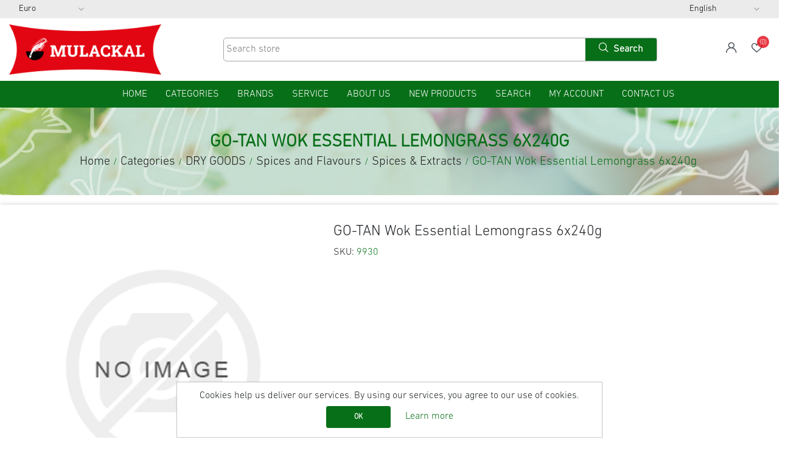

--- FILE ---
content_type: text/html; charset=utf-8
request_url: https://www.mulackal.com/wok-essential-zitronengrass-240g
body_size: 13475
content:
<!DOCTYPE html><html lang=en class=html-product-details-page><head><title>Mulackal::GO-TAN Wok Essential Lemongrass 6x240g</title><meta charset=UTF-8><meta name=description content=""><meta name=keywords content=""><meta name=generator content=nopCommerce><meta name=viewport content="width=device-width, initial-scale=1"><meta property=og:type content=product><meta property=og:title content="GO-TAN Wok Essential Lemongrass 6x240g"><meta property=og:description content=""><meta property=og:image content=https://www.mulackal.com/images/thumbs/default-image_550.png><meta property=og:image:url content=https://www.mulackal.com/images/thumbs/default-image_550.png><meta property=og:url content=https://www.mulackal.com/wok-essential-zitronengrass-240g><meta property=og:site_name content="Mulackal Handel GmbH"><meta property=twitter:card content=summary><meta property=twitter:site content="Mulackal Handel GmbH"><meta property=twitter:title content="GO-TAN Wok Essential Lemongrass 6x240g"><meta property=twitter:description content=""><meta property=twitter:image content=https://www.mulackal.com/images/thumbs/default-image_550.png><meta property=twitter:url content=https://www.mulackal.com/wok-essential-zitronengrass-240g><style></style><link href=/lib/jquery-ui/jquery-ui-1.12.1.custom/jquery-ui.min.css rel=stylesheet><link href="https://fonts.googleapis.com/css?family=Barlow:300,400,500,700" rel=stylesheet><link href=/Themes/Berry/Content/css/animate.css rel=stylesheet><link href=/Themes/Berry/Content/css/all.min.css rel=stylesheet><link href=/Themes/Berry/Content/css/bootstrap.min.css rel=stylesheet><link href=/Themes/Berry/Content/css/owl.carousel.css rel=stylesheet><link href=/Themes/Berry/Content/css/owl.theme.green.min.css rel=stylesheet><link href=/Themes/Berry/Content/css/zoomple.css rel=stylesheet><link href=/Themes/Berry/Content/css/all-fonts.css rel=stylesheet><link href=/Themes/Berry/Content/css/styles.css rel=stylesheet><link href=/Themes/Berry/Content/css/responsive.css rel=stylesheet><link href=/Plugins/NopStation.QuickView/Contents/css/magnific-popup.css rel=stylesheet><link href=/Plugins/NopStation.ProductTabs/Contents/css/owl.carousel.css rel=stylesheet><link href=/Plugins/NopStation.ProductTabs/Contents/css/owl.theme.green.min.css rel=stylesheet><link href=/Plugins/NopStation.PictureZoom/Contents/css/styles.css rel=stylesheet><link href=/Plugins/NopStation.PictureZoom/Contents/css/cloud-zoom.css rel=stylesheet><link href=/Plugins/NopStation.OCarousels/Contents/css/owl.carousel.css rel=stylesheet><link href=/Plugins/NopStation.OCarousels/Contents/css/owl.theme.green.min.css rel=stylesheet><link href=/Plugins/NopStation.AnywhereSlider/Contents/css/owl.carousel.css rel=stylesheet><link href=/Plugins/NopStation.AnywhereSlider/Contents/css/owl.theme.green.min.css rel=stylesheet><link href=/Plugins/NopStation.MegaMenu/Themes/Berry/content/css/megamenu.css rel=stylesheet><link href=/Plugins/NopStation.ProductTabs/Themes/Berry/Content/css/styles.css rel=stylesheet><script src=/bundles/l1qaorrwlefc4atwmnywpobyg22iy1c1_lssqbxz6le.min.js></script><link rel="shortcut icon" href=\icons\icons_0\logo-_1_.ico><script>!function(n,t,i){function p(){i.onInit&&i.onInit(r)}var u=n.location,s="script",h="instrumentationKey",f="ingestionendpoint",c="disableExceptionTracking",l="ai.device.",a="toLowerCase",e="crossOrigin",v="POST",y="appInsightsSDK",o=i.name||"appInsights",r;(i.name||n[y])&&(n[y]=o);r=n[o]||function(r){function nt(n,t){var i={},r="Browser";return i[l+"id"]=r[a](),i[l+"type"]=r,i["ai.operation.name"]=u&&u.pathname||"_unknown_",i["ai.internal.sdkVersion"]="javascript:snippet_"+(o.sv||o.version),{time:function(){function t(n){var t=""+n;return 1===t.length&&(t="0"+t),t}var n=new Date;return n.getUTCFullYear()+"-"+t(1+n.getUTCMonth())+"-"+t(n.getUTCDate())+"T"+t(n.getUTCHours())+":"+t(n.getUTCMinutes())+":"+t(n.getUTCSeconds())+"."+((n.getUTCMilliseconds()/1e3).toFixed(3)+"").slice(2,5)+"Z"}(),iKey:n,name:"Microsoft.ApplicationInsights."+n.replace(/-/g,"")+"."+t,sampleRate:100,tags:i,data:{baseData:{ver:2}}}}function rt(n){for(;n.length;)!function(n){o[n]=function(){var t=arguments;g||o.queue.push(function(){o[n].apply(o,t)})}}(n.pop())}var g=!1,w=!1,o={initialize:!0,queue:[],sv:"5",version:2,config:r},b=r.url||i.src,k,et,p,d;if(b){function tt(){var e,s,k,d,tt,it,c,l,y,t,p;g=!0;o.queue=[];w||(w=!0,e=b,c=function(){var n={},s=r.connectionString,u,t,i,e,o;if(s)for(u=s.split(";"),t=0;t<u.length;t++)i=u[t].split("="),2===i.length&&(n[i[0][a]()]=i[1]);return n[f]||(e=n.endpointsuffix,o=e?n.location:null,n[f]="https://"+(o?o+".":"")+"dc."+(e||"services.visualstudio.com")),n}(),l=c[h]||r[h]||"",y=c[f],t=y?y+"/v2/track":r.endpointUrl,(p=[]).push((s="SDK LOAD Failure: Failed to load Application Insights SDK script (See stack for details)",k=e,d=t,(it=(tt=nt(l,"Exception")).data).baseType="ExceptionData",it.baseData.exceptions=[{typeName:"SDKLoadFailed",message:s.replace(/\./g,"-"),hasFullStack:!1,stack:s+"\nSnippet failed to load ["+k+"] -- Telemetry is disabled\nHelp Link: https://go.microsoft.com/fwlink/?linkid=2128109\nHost: "+(u&&u.pathname||"_unknown_")+"\nEndpoint: "+d,parsedStack:[]}],tt)),p.push(function(n,t,i,r){var f=nt(l,"Message"),e=f.data,u;return e.baseType="MessageData",u=e.baseData,u.message='AI (Internal): 99 message:"'+("SDK LOAD Failure: Failed to load Application Insights SDK script (See stack for details) ("+i+")").replace(/\"/g,"")+'"',u.properties={endpoint:r},f}(0,0,e,t)),function(t,r){var f,u;JSON&&(f=n.fetch,f&&!i.useXhr?f(r,{method:v,body:JSON.stringify(t),mode:"cors"}):XMLHttpRequest&&(u=new XMLHttpRequest,u.open(v,r),u.setRequestHeader("Content-type","application/json"),u.send(JSON.stringify(t))))}(p,t))}function it(n,t){w||setTimeout(function(){!t&&o.core||tt()},500)}k=function(){var n=t.createElement(s),r;return n.src=b,r=i[e],!r&&""!==r||"undefined"==n[e]||(n[e]=r),n.onload=it,n.onerror=tt,n.onreadystatechange=function(t,i){"loaded"!==n.readyState&&"complete"!==n.readyState||it(0,i)},n}();i.ld<0?t.getElementsByTagName("head")[0].appendChild(k):setTimeout(function(){t.getElementsByTagName(s)[0].parentNode.appendChild(k)},i.ld||0)}try{o.cookie=t.cookie}catch(ot){}var y="track",ut="TrackPage",ft="TrackEvent";return rt([y+"Event",y+"PageView",y+"Exception",y+"Trace",y+"DependencyData",y+"Metric",y+"PageViewPerformance","start"+ut,"stop"+ut,"start"+ft,"stop"+ft,"addTelemetryInitializer","setAuthenticatedUserContext","clearAuthenticatedUserContext","flush"]),o.SeverityLevel={Verbose:0,Information:1,Warning:2,Error:3,Critical:4},et=(r.extensionConfig||{}).ApplicationInsightsAnalytics||{},!0!==r[c]&&!0!==et[c]&&(p="onerror",rt(["_"+p]),d=n[p],n[p]=function(n,t,i,r,u){var f=d&&d(n,t,i,r,u);return!0!==f&&o["_"+p]({message:n,url:t,lineNumber:i,columnNumber:r,error:u}),f},r.autoExceptionInstrumented=!0),o}(i.cfg);(n[o]=r).queue&&0===r.queue.length?(r.queue.push(p),r.trackPageView({})):p()}(window,document,{src:"https://js.monitor.azure.com/scripts/b/ai.2.min.js",crossOrigin:"anonymous",cfg:{connectionString:"InstrumentationKey=7d439515-aed8-4f58-91d8-f3c462318428;IngestionEndpoint=https://germanywestcentral-1.in.applicationinsights.azure.com/;LiveEndpoint=https://germanywestcentral.livediagnostics.monitor.azure.com/;ApplicationId=50e8eee9-5c4d-45fb-a5be-d5390225e2c1"}})</script><body><div class=ajax-loading-block-window></div><div id=dialog-notifications-success title=Notification style=display:none></div><div id=dialog-notifications-error title=Error style=display:none></div><div id=dialog-notifications-warning title=Warning style=display:none></div><div id=bar-notification class=bar-notification-container data-close=Close></div><!--[if lte IE 8]><div style=clear:both;height:59px;text-align:center;position:relative><a href=http://www.microsoft.com/windows/internet-explorer/default.aspx target=_blank> <img src=/Themes/Berry/Content/images/ie_warning.jpg height=42 width=820 alt="You are using an outdated browser. For a faster, safer browsing experience, upgrade for free today."> </a></div><![endif]--><div class=master-wrapper-page><div class=master-header><div class="header-theme-controls px-3"><div class="left header-selectors-wrapper"><div class=currency-selector><select id=customerCurrency name=customerCurrency onchange=setLocation(this.value) aria-label="Currency selector"><option value="https://www.mulackal.com/changecurrency/13?returnUrl=%2Fwok-essential-zitronengrass-240g">Czech Koruna<option selected value="https://www.mulackal.com/changecurrency/6?returnUrl=%2Fwok-essential-zitronengrass-240g">Euro<option value="https://www.mulackal.com/changecurrency/12?returnUrl=%2Fwok-essential-zitronengrass-240g">Hungarian</select></div></div><div class="AdminHeaderLinks-wrapper mx-auto"></div><div class=header-selectors-wrapper><div class=language-selector><select id=customerlanguage name=customerlanguage onchange=setLocation(this.value) aria-label="Languages selector"><option selected value="https://www.mulackal.com/changelanguage/1?returnUrl=%2Fwok-essential-zitronengrass-240g">English<option value="https://www.mulackal.com/changelanguage/2?returnUrl=%2Fwok-essential-zitronengrass-240g">Deutsch<option value="https://www.mulackal.com/changelanguage/3?returnUrl=%2Fwok-essential-zitronengrass-240g">Hungary<option value="https://www.mulackal.com/changelanguage/4?returnUrl=%2Fwok-essential-zitronengrass-240g">France<option value="https://www.mulackal.com/changelanguage/5?returnUrl=%2Fwok-essential-zitronengrass-240g">Czech Republic</select></div></div></div><div class=header><div class=header-upper><div class=header-logo><a href="/"> <img alt="Mulackal Handel GmbH" src=https://www.mulackal.com/images/thumbs/0000003_Mulackal-final-logo-300x99.png> </a></div><div class="search-box store-search-box d-none d-lg-block"><form method=get id=small-search-box-form action=/search><input type=text class="search-box-text small-searchterms" id=small-searchterms autocomplete=off name=q placeholder="Search store" aria-label="Search store"> <button type=submit class="button-1 search-box-button"><i class="icon icon-search"></i><span class="d-none d-lg-inline">Search</span></button></form></div><div class=header-links-wrapper><div class=header-links><ul><li><a href="/login?returnUrl=%2Fwok-essential-zitronengrass-240g"> <i class=icon-user></i> <span class=sr-only>span</span> </a><ul class=user-link><li><a href="/register?returnUrl=%2Fwok-essential-zitronengrass-240g" class=ico-register>Register</a><li><a href="/login?returnUrl=%2Fwok-essential-zitronengrass-240g" class=ico-login>Log in</a></ul><li><a href=/wishlist class=ico-wishlist> <span class=wishlist-label> <i class=icon-heart></i> <span class=sr-only>Wishlist</span> </span> <span class=wishlist-qty>(0)</span> </a></ul></div></div></div><div class=header-lower-wrapper><div class=header-lower><div class=header-menu><div class=mm-navbar><button class=mm-close-button> <i class="fas fa-times"></i> </button><ul class=mm-navbar-nav><li class="mm-nav-item first-lebel-nav"><a href="/">home</a><li class="mm-nav-item no-sidebar has-submenu"><a class=mm-nav-link href=/categories> <span class=img-wrapper> <img class=img-fluid src=https://www.mulackal.com/images/thumbs/default-image_450.png alt="Picture for category Categories"> </span> <span>Categories</span>  </a><div class=sublist-toggle></div><ul class="sublist first-level"><li class=sublist-close-button><button class=mm-close-button> <i class="fas fa-times"></i> </button><li class="mm-nav-item no-sidebar has-submenu"><a class=mm-nav-link href=/dry-goods> <span class=img-wrapper> <img class=img-fluid src=https://www.mulackal.com/images/thumbs/0002271_dry-goods_450.png alt="Picture for category DRY GOODS"> </span> <span>DRY GOODS</span>  <span> (1498) </span> </a><div class=sublist-toggle></div><ul class=sublist><li class=sublist-close-button><button class=mm-close-button> <i class="fas fa-times"></i> </button><li class="mm-nav-item no-sidebar has-submenu"><a class=mm-nav-link href=/rice> <span class=img-wrapper> <img class=img-fluid src=https://www.mulackal.com/images/thumbs/0000876_rice_450.jpeg alt="Picture for category Rice"> </span> <span>Rice</span>  <span> (84) </span> </a><li class="mm-nav-item no-sidebar has-submenu"><a class=mm-nav-link href=/noodle> <span class=img-wrapper> <img class=img-fluid src=https://www.mulackal.com/images/thumbs/0000842_noodles_450.jpeg alt="Picture for category Noodles"> </span> <span>Noodles</span>  <span> (55) </span> </a><li class="mm-nav-item no-sidebar has-submenu"><a class=mm-nav-link href=/flours-starches> <span class=img-wrapper> <img class=img-fluid src=https://www.mulackal.com/images/thumbs/0000931_flours-starches_450.jpeg alt="Picture for category Flours &amp; Starches"> </span> <span>Flours &amp; Starches</span>  <span> (99) </span> </a><li class="mm-nav-item no-sidebar has-submenu"><a class=mm-nav-link href=/spices> <span class=img-wrapper> <img class=img-fluid src=https://www.mulackal.com/images/thumbs/0001064_spices-and-flavours_450.png alt="Picture for category Spices and Flavours"> </span> <span>Spices and Flavours</span>  <span> (401) </span> </a><li class="mm-nav-item no-sidebar has-submenu"><a class=mm-nav-link href=/pastes-sauces> <span class=img-wrapper> <img class=img-fluid src=https://www.mulackal.com/images/thumbs/0000844_sauces-pastes_450.jpeg alt="Picture for category Sauces &amp; Pastes  "> </span> <span>Sauces &amp; Pastes </span>  <span> (203) </span> </a><li class="mm-nav-item no-sidebar has-submenu"><a class=mm-nav-link href=/oils-butter> <span class=img-wrapper> <img class=img-fluid src=https://www.mulackal.com/images/thumbs/0000869_oil-butter_450.jpeg alt="Picture for category Oil &amp; Butter"> </span> <span>Oil &amp; Butter</span>  <span> (32) </span> </a><li class="mm-nav-item no-sidebar has-submenu"><a class=mm-nav-link href=/preserved-products> <span class=img-wrapper> <img class=img-fluid src=https://www.mulackal.com/images/thumbs/default-image_450.png alt="Picture for category Categories"> </span> <span>Preserved Products</span>  <span> (77) </span> </a><li class="mm-nav-item no-sidebar has-submenu"><a class=mm-nav-link href=/lentils-pulses-seeds> <span class=img-wrapper> <img class=img-fluid src=https://www.mulackal.com/images/thumbs/0000912_lentils-pulses-seeds_450.jpeg alt="Picture for category Lentils, Pulses &amp; Seeds"> </span> <span>Lentils, Pulses &amp; Seeds</span>  <span> (160) </span> </a><li class="mm-nav-item no-sidebar has-submenu"><a class=mm-nav-link href=/beverages-juices> <span class=img-wrapper> <img class=img-fluid src=https://www.mulackal.com/images/thumbs/0001062_beverages_450.png alt="Picture for category Beverages"> </span> <span>Beverages</span>  <span> (194) </span> </a><li class="mm-nav-item no-sidebar has-submenu"><a class=mm-nav-link href=/coconut-products> <span class=img-wrapper> <img class=img-fluid src=https://www.mulackal.com/images/thumbs/0000838_coconut-products_450.jpeg alt="Picture for category Coconut products"> </span> <span>Coconut products</span>  <span> (23) </span> </a><li class="mm-nav-item no-sidebar has-submenu"><a class=mm-nav-link href=/nuts> <span class=img-wrapper> <img class=img-fluid src=https://www.mulackal.com/images/thumbs/0000934_snacks-and-chips_450.jpeg alt="Picture for category Snacks and Chips"> </span> <span>Snacks and Chips</span>  <span> (147) </span> </a><li class="mm-nav-item no-sidebar has-submenu"><a class=mm-nav-link href=/wraps-breads> <span class=img-wrapper> <img class=img-fluid src=https://www.mulackal.com/images/thumbs/0000939_breads-wraps_450.jpeg alt="Picture for category Breads &amp;  Wraps "> </span> <span>Breads &amp; Wraps </span>  <span> (11) </span> </a><li class="mm-nav-item no-sidebar"><a class=mm-nav-link href=/ready-meals> <span class=img-wrapper> <img class=img-fluid src=https://www.mulackal.com/images/thumbs/0000997_instant-meals-soups_450.jpeg alt="Picture for category Instant meals &amp; Soups"> </span> <span>Instant meals &amp; Soups</span>  <span> (10) </span> </a><li class="mm-nav-item no-sidebar"><a class=mm-nav-link href=/milk-products> <span class=img-wrapper> <img class=img-fluid src=https://www.mulackal.com/images/thumbs/default-image_450.png alt="Picture for category Categories"> </span> <span>Milk Products</span>  <span> (4) </span> </a></ul><li class="mm-nav-item no-sidebar has-submenu"><a class=mm-nav-link href=/frozen> <span class=img-wrapper> <img class=img-fluid src=https://www.mulackal.com/images/thumbs/0002272_frozen_450.png alt="Picture for category FROZEN"> </span> <span>FROZEN</span>  <span> (265) </span> </a><div class=sublist-toggle></div><ul class=sublist><li class=sublist-close-button><button class=mm-close-button> <i class="fas fa-times"></i> </button><li class="mm-nav-item no-sidebar has-submenu"><a class=mm-nav-link href=/frozen-bread> <span class=img-wrapper> <img class=img-fluid src=https://www.mulackal.com/images/thumbs/default-image_450.png alt="Picture for category Categories"> </span> <span>Frozen Bread</span>  <span> (29) </span> </a><li class="mm-nav-item no-sidebar has-submenu"><a class=mm-nav-link href=/frozen-snacks> <span class=img-wrapper> <img class=img-fluid src=https://www.mulackal.com/images/thumbs/default-image_450.png alt="Picture for category Categories"> </span> <span>Frozen Snacks</span>  <span> (27) </span> </a><li class="mm-nav-item no-sidebar has-submenu"><a class=mm-nav-link href=/fish> <span class=img-wrapper> <img class=img-fluid src=https://www.mulackal.com/images/thumbs/default-image_450.png alt="Picture for category Categories"> </span> <span>Fish</span>  <span> (65) </span> </a><li class="mm-nav-item no-sidebar has-submenu"><a class=mm-nav-link href=/seafood> <span class=img-wrapper> <img class=img-fluid src=https://www.mulackal.com/images/thumbs/default-image_450.png alt="Picture for category Categories"> </span> <span>Seafood</span>  <span> (90) </span> </a><li class="mm-nav-item no-sidebar"><a class=mm-nav-link href=/meat> <span class=img-wrapper> <img class=img-fluid src=https://www.mulackal.com/images/thumbs/default-image_450.png alt="Picture for category Categories"> </span> <span>Meat &amp; Poultry</span>  <span> (19) </span> </a><li class="mm-nav-item no-sidebar"><a class=mm-nav-link href=/vegetables> <span class=img-wrapper> <img class=img-fluid src=https://www.mulackal.com/images/thumbs/default-image_450.png alt="Picture for category Categories"> </span> <span>Vegetables</span>  <span> (31) </span> </a><li class="mm-nav-item no-sidebar"><a class=mm-nav-link href=/ready-meals-frozen> <span class=img-wrapper> <img class=img-fluid src=https://www.mulackal.com/images/thumbs/default-image_450.png alt="Picture for category Categories"> </span> <span>Ready Meals</span>  <span> (4) </span> </a></ul><li class="mm-nav-item no-sidebar has-submenu"><a class=mm-nav-link href=/fresh-goods> <span class=img-wrapper> <img class=img-fluid src=https://www.mulackal.com/images/thumbs/0002273_fresh-food_450.png alt="Picture for category FRESH FOOD"> </span> <span>FRESH FOOD</span>  <span> (31) </span> </a><div class=sublist-toggle></div><ul class=sublist><li class=sublist-close-button><button class=mm-close-button> <i class="fas fa-times"></i> </button><li class="mm-nav-item no-sidebar"><a class=mm-nav-link href=/fruits> <span class=img-wrapper> <img class=img-fluid src=https://www.mulackal.com/images/thumbs/default-image_450.png alt="Picture for category Categories"> </span> <span>Fruits</span>  <span> (8) </span> </a><li class="mm-nav-item no-sidebar"><a class=mm-nav-link href=/vegetables-2> <span class=img-wrapper> <img class=img-fluid src=https://www.mulackal.com/images/thumbs/default-image_450.png alt="Picture for category Categories"> </span> <span>Vegetables</span>  <span> (21) </span> </a><li class="mm-nav-item no-sidebar"><a class=mm-nav-link href=/dairy> <span class=img-wrapper> <img class=img-fluid src=https://www.mulackal.com/images/thumbs/default-image_450.png alt="Picture for category Categories"> </span> <span>Dairy &amp; others</span>  <span> (2) </span> </a></ul><li class="mm-nav-item no-sidebar has-submenu"><a class=mm-nav-link href=/health-personal-care> <span class=img-wrapper> <img class=img-fluid src=https://www.mulackal.com/images/thumbs/0002274_health-personal-care_450.png alt="Picture for category HEALTH &amp; PERSONAL CARE"> </span> <span>HEALTH &amp; PERSONAL CARE</span>  <span> (78) </span> </a><div class=sublist-toggle></div><ul class=sublist><li class=sublist-close-button><button class=mm-close-button> <i class="fas fa-times"></i> </button><li class="mm-nav-item no-sidebar"><a class=mm-nav-link href=/health> <span class=img-wrapper> <img class=img-fluid src=https://www.mulackal.com/images/thumbs/default-image_450.png alt="Picture for category Categories"> </span> <span>Health</span>  <span> (3) </span> </a><li class="mm-nav-item no-sidebar has-submenu"><a class=mm-nav-link href=/personal-care> <span class=img-wrapper> <img class=img-fluid src=https://www.mulackal.com/images/thumbs/default-image_450.png alt="Picture for category Categories"> </span> <span>Personal Care</span>  <span> (75) </span> </a></ul><li class="mm-nav-item no-sidebar has-submenu"><a class=mm-nav-link href=/non-food> <span class=img-wrapper> <img class=img-fluid src=https://www.mulackal.com/images/thumbs/0002275_non-food_450.png alt="Picture for category NON FOOD"> </span> <span>NON FOOD</span>  <span> (16) </span> </a><div class=sublist-toggle></div><ul class=sublist><li class=sublist-close-button><button class=mm-close-button> <i class="fas fa-times"></i> </button><li class="mm-nav-item no-sidebar"><a class=mm-nav-link href=/other-non-food> <span class=img-wrapper> <img class=img-fluid src=https://www.mulackal.com/images/thumbs/default-image_450.png alt="Picture for category Categories"> </span> <span>Kitchenware</span>  <span> (12) </span> </a><li class="mm-nav-item no-sidebar"><a class=mm-nav-link href=/incense-sticks> <span class=img-wrapper> <img class=img-fluid src=https://www.mulackal.com/images/thumbs/default-image_450.png alt="Picture for category Categories"> </span> <span>Incense Sticks &amp; Essential Oils</span>  <span> (4) </span> </a></ul></ul><li class="mm-nav-item dropdown-menu-list"><a href=#>Brands</a><div class=sublist-toggle></div><div class=mm-dropdown><ul class=mm-dropdown-list><li class=sublist-close-button><button class=mm-close-button> <i class="fas fa-times"></i> </button><li class="nav-item dropdown"><a href=/mulackal> <img class=img-fluid src=https://www.mulackal.com/images/thumbs/0001130_mulackal_420.png> <span>MULACKAL</span> </a><li class=sublist-close-button><button class=mm-close-button> <i class="fas fa-times"></i> </button><li class="nav-item dropdown"><a href=/mijia> <img class=img-fluid src=https://www.mulackal.com/images/thumbs/0002255_mijia_420.jpeg> <span>MIJIA</span> </a><li class=sublist-close-button><button class=mm-close-button> <i class="fas fa-times"></i> </button><li class="nav-item dropdown"><a href=/cock> <img class=img-fluid src=https://www.mulackal.com/images/thumbs/0001126_cock_420.png> <span>COCK</span> </a><li class=sublist-close-button><button class=mm-close-button> <i class="fas fa-times"></i> </button><li class="nav-item dropdown"><a href=/heera> <img class=img-fluid src=https://www.mulackal.com/images/thumbs/0001125_heera_420.jpeg> <span>HEERA</span> </a></ul><div class=all-manufacture><a href=/manufacturer/all>All Brands</a></div></div><li class="mm-nav-item first-lebel-nav"><a href=/service>Service</a><li class="mm-nav-item first-lebel-nav"><a href=/about-us>About us</a><li class="mm-nav-item first-lebel-nav"><a href=/newproducts>New products</a><li class="mm-nav-item first-lebel-nav"><a href=/search>Search</a><li class="mm-nav-item first-lebel-nav"><a href=/customer/info>My account</a><li class="mm-nav-item first-lebel-nav"><a href=/contactus>Contact us</a></ul></div><div class=menu-toggle-btn><span class="icon icon-navbar rotate-y-180"></span></div><ul class="top-menu mobile mobile-menu"><div><button type=button class=btn-close-menu id=close-menu>X</button></div><li class=nav-item><a href="/">Home page</a><li class="mm-nav-item no-sidebar has-submenu"><a class=mm-nav-link href=/categories> <span class=img-wrapper> <img class=img-fluid src=https://www.mulackal.com/images/thumbs/default-image_450.png alt="Picture for category Categories"> </span> <span>Categories</span>  </a><div class=sublist-toggle></div><ul class="sublist first-level"><li class=sublist-close-button><button class=mm-close-button> <i class="fas fa-times"></i> </button><li class="mm-nav-item no-sidebar has-submenu"><a class=mm-nav-link href=/dry-goods> <span class=img-wrapper> <img class=img-fluid src=https://www.mulackal.com/images/thumbs/0002271_dry-goods_450.png alt="Picture for category DRY GOODS"> </span> <span>DRY GOODS</span>  <span> (1498) </span> </a><li class="mm-nav-item no-sidebar has-submenu"><a class=mm-nav-link href=/frozen> <span class=img-wrapper> <img class=img-fluid src=https://www.mulackal.com/images/thumbs/0002272_frozen_450.png alt="Picture for category FROZEN"> </span> <span>FROZEN</span>  <span> (265) </span> </a><li class="mm-nav-item no-sidebar has-submenu"><a class=mm-nav-link href=/fresh-goods> <span class=img-wrapper> <img class=img-fluid src=https://www.mulackal.com/images/thumbs/0002273_fresh-food_450.png alt="Picture for category FRESH FOOD"> </span> <span>FRESH FOOD</span>  <span> (31) </span> </a><li class="mm-nav-item no-sidebar has-submenu"><a class=mm-nav-link href=/health-personal-care> <span class=img-wrapper> <img class=img-fluid src=https://www.mulackal.com/images/thumbs/0002274_health-personal-care_450.png alt="Picture for category HEALTH &amp; PERSONAL CARE"> </span> <span>HEALTH &amp; PERSONAL CARE</span>  <span> (78) </span> </a><li class="mm-nav-item no-sidebar has-submenu"><a class=mm-nav-link href=/non-food> <span class=img-wrapper> <img class=img-fluid src=https://www.mulackal.com/images/thumbs/0002275_non-food_450.png alt="Picture for category NON FOOD"> </span> <span>NON FOOD</span>  <span> (16) </span> </a></ul><li class=nav-item><a href=/service>Service</a><li class=nav-item><a href=/about-us>About us</a><li class=nav-item><a href=/newproducts>New products</a><li class=nav-item><a href=/search>Search</a><li class=nav-item><a href=/customer/info>My account</a><li class=nav-item><a href=/contactus>Contact us</a></ul></div><div class="search-box store-search-box d-block d-lg-none"><form method=get id=small-search-box-form action=/search><input type=text class="search-box-text small-searchterms" id=small-searchterms autocomplete=off name=q placeholder="Search store" aria-label="Search store"> <button type=submit class="button-1 search-box-button"><i class="icon icon-search"></i><span class="d-none d-lg-inline">Search</span></button></form></div></div></div></div></div><div class=master-wrapper-content><div class=breadcrumb style="background-image:url('https://www.mulackal.com/images/thumbs/0001896_breadcrumb-background.jpeg')"><div class=page-title><h1 itemprop=title>GO-TAN Wok Essential Lemongrass 6x240g</h1></div><ul itemscope itemtype=http://schema.org/BreadcrumbList><li><span> <a href="/"> <span>Home</span> </a> </span> <span class=delimiter>/</span><li itemprop=itemListElement itemscope itemtype=http://schema.org/ListItem><a href=/categories itemprop=item> <span itemprop=name>Categories</span> </a> <span class=delimiter>/</span><meta itemprop=position content=1><li itemprop=itemListElement itemscope itemtype=http://schema.org/ListItem><a href=/dry-goods itemprop=item> <span itemprop=name>DRY GOODS</span> </a> <span class=delimiter>/</span><meta itemprop=position content=2><li itemprop=itemListElement itemscope itemtype=http://schema.org/ListItem><a href=/spices itemprop=item> <span itemprop=name>Spices and Flavours</span> </a> <span class=delimiter>/</span><meta itemprop=position content=3><li itemprop=itemListElement itemscope itemtype=http://schema.org/ListItem><a href=/spices-2 itemprop=item> <span itemprop=name>Spices &amp; Extracts</span> </a> <span class=delimiter>/</span><meta itemprop=position content=4><li itemprop=itemListElement itemscope itemtype=http://schema.org/ListItem><strong class=current-item itemprop=name>GO-TAN Wok Essential Lemongrass 6x240g</strong> <span itemprop=item itemscope itemtype=http://schema.org/Thing id=/wok-essential-lemongrass-240g> </span><meta itemprop=position content=5></ul></div><div class=master-column-wrapper><div class=center-1><div class="page product-details-page"><div class="page-body custom-container-fluid"><form method=post id=product-details-form action=/wok-essential-lemongrass-240g><div itemscope itemtype=http://schema.org/Product data-productid=1801><div class="product-essential row"><div class=col-md-5><div class=picture data-popup=#dialogForImgPopUp style=float:left><link rel=image_src href=https://www.mulackal.com/images/default-image.png><div class=offer-content></div><a href=https://www.mulackal.com/images/default-image.png class=cloud-zoom> <img alt="Picture of GO-TAN Wok Essential Lemongrass 6x240g" src=https://www.mulackal.com/images/thumbs/default-image_550.png id=main-product-img-1801 title="Picture of GO-TAN Wok Essential Lemongrass 6x240g" style=border-width:0 class="cloud-zoom-image cloud-zoom-image-size" width=400 id=main-product-img-lightbox-anchor-1801> </a><div class=imgForMobile id=dialogForImgPopUp><img alt="" src=""></div></div></div><div class=col-md-7><div class=overview><div class=product-name><h1 itemprop=name>GO-TAN Wok Essential Lemongrass 6x240g</h1></div><div class=additional-details><div class=sku><span class=label>SKU:</span> <span class=value id=sku-1801>9930</span></div></div><div class=prices><div class=product-price><span id=price-value-1801 class=price-value-1801> </span></div></div><div class=overview-buttons></div></div></div></div><div class="product-collateral my-3"><ul class=nav id=product-tabs role=tablist><li class=nav-item><a class="nav-link active" id=home-tab data-toggle=tab href=#overview role=tab aria-controls=overview aria-selected=true> Overview </a><li class=nav-item><a class=nav-link id=profile-tab data-toggle=tab href=#specification role=tab aria-controls=profile aria-selected=false> Specifications </a><li class=nav-item><a class=nav-link id=contact-tab data-toggle=tab href=#productTags role=tab aria-controls=productTags aria-selected=false> Product Tags </a></ul><div class=tab-content id=myTabContent><div class="tab-pane fade show active" id=overview role=tabpanel aria-labelledby=home-tab></div><div class="tab-pane fade" id=specification role=tabpanel aria-labelledby=profile-tab><div class=product-specs-box><div class=title><strong>Products specifications</strong></div><div class=table-wrapper><table class="data-table table table-striped table-bordered"><thead><tr class=hidden-row><th width=25%><span>Attribute name</span><th><span>Attribute value</span><tbody><tr class=odd><td class=spec-name>Weight<td class=spec-value>240g</table></div></div></div><div class="tab-pane fade" id=productTags role=tabpanel aria-labelledby=contact-tab></div></div></div></div><input name=__RequestVerificationToken type=hidden value=CfDJ8KEOmzzH8oVFue8Y66ALor1d6eg1P1cD7hom5MleAksXkRvRRYwAtcNB_J_odBHU2Z0Ogws6vEx28OfDnQkUNszO1C3lbQwfcA0sNmJUvGaExkXIUwnZEKTDqO5yeGqavgcnzj0Ezzs4VBtV4y84ynw></form></div></div></div></div></div><div class=footer style="background-image:url('https://www.mulackal.com/images/thumbs/0001897_footer-background.jpeg')"><div class=newsletter-box style="background-image:url('https://www.mulackal.com/images/thumbs/0001898_newsletter-background.jpeg')"><div class="row m-0"><div class="col-sm-10 col-md-7 col-lg-5 m-auto p-3 p-md-5"></div></div></div><div class="footer-upper custom-container-fluid"><div class=footer-manufacturer><div class=ocarousel-grid><div class=title><strong>Brands</strong></div><div class="owl-carousel ocarousel" id=ocarousel-4><div class=item-box><div class=product-item><div class=picture><a href=/mulackal title="Show details for MULACKAL"> <img alt="Picture of MULACKAL" src=https://www.mulackal.com/images/thumbs/0001130_mulackal_415.png title="Show details for MULACKAL"> </a></div><div class=manufacturer-name><a href=/mulackal>MULACKAL</a></div></div></div><div class=item-box><div class=product-item><div class=picture><a href=/mijia title="Show details for MIJIA"> <img alt="Picture of MIJIA" src=https://www.mulackal.com/images/thumbs/0002255_mijia_415.jpeg title="Show details for MIJIA"> </a></div><div class=manufacturer-name><a href=/mijia>MIJIA</a></div></div></div><div class=item-box><div class=product-item><div class=picture><a href=/cock title="Show details for COCK"> <img alt="Picture of COCK" src=https://www.mulackal.com/images/thumbs/0001126_cock_415.png title="Show details for COCK"> </a></div><div class=manufacturer-name><a href=/cock>COCK</a></div></div></div><div class=item-box><div class=product-item><div class=picture><a href=/heera title="Show details for HEERA"> <img alt="Picture of HEERA" src=https://www.mulackal.com/images/thumbs/0001125_heera_415.jpeg title="Show details for HEERA"> </a></div><div class=manufacturer-name><a href=/heera>HEERA</a></div></div></div><div class=item-box><div class=product-item><div class=picture><a href=/vimal title="Show details for VIMAL"> <img alt="Picture of VIMAL" src=https://www.mulackal.com/images/thumbs/0001119_vimal_415.jpeg title="Show details for VIMAL"> </a></div><div class=manufacturer-name><a href=/vimal>VIMAL</a></div></div></div><div class=item-box><div class=product-item><div class=picture><a href=/pataks title="Show details for PATAK"> <img alt="Picture of PATAK" src=https://www.mulackal.com/images/thumbs/0001120_patak_415.png title="Show details for PATAK"> </a></div><div class=manufacturer-name><a href=/pataks>PATAK</a></div></div></div><div class=item-box><div class=product-item><div class=picture><a href=/suhana title="Show details for SUHANA"> <img alt="Picture of SUHANA" src=https://www.mulackal.com/images/thumbs/0001151_suhana_415.jpeg title="Show details for SUHANA"> </a></div><div class=manufacturer-name><a href=/suhana>SUHANA</a></div></div></div><div class=item-box><div class=product-item><div class=picture><a href=/abad-fisheries title="Show details for ABAD FISHERIES"> <img alt="Picture of ABAD FISHERIES" src=https://www.mulackal.com/images/thumbs/0001122_abad-fisheries_415.jpeg title="Show details for ABAD FISHERIES"> </a></div><div class=manufacturer-name><a href=/abad-fisheries>ABAD FISHERIES</a></div></div></div><div class=item-box><div class=product-item><div class=picture><a href=/aroy-d title="Show details for AROY-D"> <img alt="Picture of AROY-D" src=https://www.mulackal.com/images/thumbs/0001166_aroy-d_415.png title="Show details for AROY-D"> </a></div><div class=manufacturer-name><a href=/aroy-d>AROY-D</a></div></div></div><div class=item-box><div class=product-item><div class=picture><a href=/yogi-tea title="Show details for YOGI TEA"> <img alt="Picture of YOGI TEA" src=https://www.mulackal.com/images/thumbs/0001123_yogi-tea_415.jpeg title="Show details for YOGI TEA"> </a></div><div class=manufacturer-name><a href=/yogi-tea>YOGI TEA</a></div></div></div><div class=item-box><div class=product-item><div class=picture><a href=/lotus-rice title="Show details for LOTUS Rice"> <img alt="Picture of LOTUS Rice" src=https://www.mulackal.com/images/thumbs/0002110_lotus-rice_415.png title="Show details for LOTUS Rice"> </a></div><div class=manufacturer-name><a href=/lotus-rice>LOTUS Rice</a></div></div></div><div class=item-box><div class=product-item><div class=picture><a href=/shazia title="Show details for SHAZIA"> <img alt="Picture of SHAZIA" src=https://www.mulackal.com/images/thumbs/0001175_shazia_415.png title="Show details for SHAZIA"> </a></div><div class=manufacturer-name><a href=/shazia>SHAZIA</a></div></div></div><div class=item-box><div class=product-item><div class=picture><a href=/sumiko title="Show details for SUMIKO"> <img alt="Picture of SUMIKO" src=https://www.mulackal.com/images/thumbs/0002253_sumiko_415.jpeg title="Show details for SUMIKO"> </a></div><div class=manufacturer-name><a href=/sumiko>SUMIKO</a></div></div></div><div class=item-box><div class=product-item><div class=picture><a href=/jacme title="Show details for JACME"> <img alt="Picture of JACME" src=https://www.mulackal.com/images/thumbs/0002254_jacme_415.jpeg title="Show details for JACME"> </a></div><div class=manufacturer-name><a href=/jacme>JACME</a></div></div></div><div class=item-box><div class=product-item><div class=picture><a href=/dosti title="Show details for DOSTI"> <img alt="Picture of DOSTI" src=https://www.mulackal.com/images/thumbs/0002218_dosti_415.png title="Show details for DOSTI"> </a></div><div class=manufacturer-name><a href=/dosti>DOSTI</a></div></div></div><div class=item-box><div class=product-item><div class=picture><a href=/foco title="Show details for FOCO"> <img alt="Picture of FOCO" src=https://www.mulackal.com/images/thumbs/0001248_foco_415.jpeg title="Show details for FOCO"> </a></div><div class=manufacturer-name><a href=/foco>FOCO</a></div></div></div><div class=item-box><div class=product-item><div class=picture><a href=/cojo-cojo title="Show details for COJO COJO"> <img alt="Picture of COJO COJO" src=https://www.mulackal.com/images/thumbs/0002219_cojo-cojo_415.jpeg title="Show details for COJO COJO"> </a></div><div class=manufacturer-name><a href=/cojo-cojo>COJO COJO</a></div></div></div><div class=item-box><div class=product-item><div class=picture><a href=/tbest title="Show details for T'BEST"> <img alt="Picture of T'BEST" src=https://www.mulackal.com/images/thumbs/0001249_tbest_415.png title="Show details for T'BEST"> </a></div><div class=manufacturer-name><a href=/tbest>T&#x27;BEST</a></div></div></div><div class=item-box><div class=product-item><div class=picture><a href=/haldirams title="Show details for HALDIRAM"> <img alt="Picture of HALDIRAM" src=https://www.mulackal.com/images/thumbs/0001124_haldiram_415.jpeg title="Show details for HALDIRAM"> </a></div><div class=manufacturer-name><a href=/haldirams>HALDIRAM</a></div></div></div></div></div></div><div class=row><div class=col-lg-3><div class="footer-block information mb-3"><div class=title data-toggle=collapse data-parent=#accordion href=#collapseOne><strong>Information</strong></div><ul class="list panel-collapse collapse" id=collapseOne><li><a href=/sitemap>Sitemap</a><li><a href=/service>Service</a><li><a href=/imprint>Imprint</a><li><a href=/agb>AGB (General Terms and Conditions)</a><li><a href=/shipping-returns>Shipping &amp; returns</a><li><a href=/privacy-notice>Privacy notice</a><li><a href=/conditions-of-use>Conditions of Use</a><li><a href=/about-us>About us</a><li><a href=/contactus>Contact us</a></ul></div></div><div class=col-lg-3><div class="footer-block customer-service mb-3"><div class=title data-toggle=collapse data-parent=#accordion href=#collapseTwo><strong>Customer service</strong></div><ul class="list panel-collapse collapse" id=collapseTwo><li><a href=/search>Search</a><li><a href=/recentlyviewedproducts>Recently viewed products</a><li><a href=/newproducts>New products</a><li><a href=/install>Product Catalog List</a></ul></div></div><div class=col-lg-3><div class="footer-block my-account mb-3"><div class=title data-toggle=collapse data-parent=#accordion href=#collapseThree><strong>My account</strong></div><ul class="list panel-collapse collapse" id=collapseThree><li><a href=/customer/info>My account</a><li><a href=/order/history>Orders</a><li><a href=/customer/addresses>Addresses</a><li><a href=/wishlist>Wishlist</a></ul></div></div><div class=col-lg-3><div class="footer-block follow-us mb-3"><div class=social><div class=title data-toggle=collapse data-parent=#accordion href=#collapseFour><strong>Follow us</strong></div><ul class="list networks"><li class=facebook><a href=https://www.facebook.com/AsiaFishMore target=_blank> <i class="fab fa-facebook-square px-1"></i> Facebook</a><li class=rss><a href=/news/rss/1> <i class="fas fa-rss-square px-1"></i> RSS</a><li class=youtube><a href=https://www.youtube.com/channel/UCTH6t4y_TrMeC45BQ6llchQ/videos target=_blank> <i class="fab fa-youtube px-1"></i> YouTube</a><li class=instagram><a href="https://www.instagram.com/mulackalfoods/" target=_blank><i class="fab fa-instagram px-1"></i>Instagram</a></ul></div><div class=footer-logo-box><img src=https://www.mulackal.com/images/thumbs/0001908_0000003_Mulackal-final-logo-300x99.png></div></div></div></div></div><div class=footer-lower><div class=custom-container-fluid><div class=row><div class=col-md-4><div class=footer-info><span class=footer-disclaimer>Copyright &copy; 2025 Mulackal Handel GmbH. All rights reserved.</span></div></div><div class=col-md-4></div><div class=col-md-4><div class=footer-email>office@mulackal.com</div></div></div></div></div><div id=qv-modal></div><button type=button style=display:none id=qv-button></button></div></div><div class=eu-cookie-bar-notification-wrapper><div id=eu-cookie-bar-notification class=eu-cookie-bar-notification><div class=content><div class=text>Cookies help us deliver our services. By using our services, you agree to our use of cookies.</div><div class=buttons-more><button type=button class=button-2 id=eu-cookie-ok>OK</button> <a class=learn-more href=/privacy-notice>Learn more</a></div></div></div></div><link href=/Plugins/NopStation.ProductTabs/Contents/css/styles.css rel=stylesheet><script src=/bundles/wkw9yupp89t21r8mgyazr5zzogpf2rx7segk1f6rndo.min.js></script><script>$("#small-search-box-form").on("submit",function(n){$("#small-searchterms").val()==""&&(alert("Please enter some search keyword"),$("#small-searchterms").focus(),n.preventDefault())})</script><script>$(document).ready(function(){var n,t;$(".small-searchterms").each(function(){var i=$(this).parents(".search-box");$(this).autocomplete({delay:500,minLength:3,source:"/catalog/searchtermautocomplete",appendTo:i,select:function(n,t){return $(this).val(t.item.label),setLocation(t.item.producturl),!1},open:function(){n&&(t=$(this).val(),$(".ui-autocomplete").each(function(){$(this).append('<li class="ui-menu-item" role="presentation"><a class="view-all-search-page" href="/search?q='+t+'">View all results...<\/a><\/li>')}))}}).data("ui-autocomplete")._renderItem=function(t,i){var r=i.label;tin=$("#small-searchterms").val();console.log("here is searched text",tin);n=i.showlinktoresultsearch;r=htmlEncode(r);let u=r.replace(new RegExp("("+tin+")","gi"),"<b>$1<\/b>");return $("<li><\/li>").data("item.autocomplete",i).append("<a><img class='searchImage' src='"+i.productpictureurl+"'><span>"+u+"<\/span><\/a>").appendTo(t)}})})</script><script>$(document).ready(function(){$(".mm-close-button ").on("click",function(n){console.log("close button clicked");$(this).parent(".mm-navbar.active").removeClass("active");$(this).parent(".sublist-close-button").parent(".sublist.active").removeClass("active");$(this).parent(".sublist-close-button").parent(".mm-dropdown-list").parent(".mm-dropdown.active").removeClass("active");$(".mm-navbar").hasClass("active")||($("body").removeClass("mm-menu-opened"),$(".header-menu").removeClass("active"));n.stopPropagation()});$(".menu-toggle-btn").on("click",function(n){$(".mm-navbar").addClass("active");$(".header-menu").addClass("active");$("body").addClass("mm-menu-opened");n.stopPropagation()});$(".mm-nav-item .sublist-toggle").on("click",function(n){n.preventDefault();$(this).siblings(".sublist").addClass("active");$(this).siblings(".mm-dropdown").addClass("active");n.stopPropagation()});$(".mm-navbar").on("click",function(n){n.stopPropagation()});$(window).on("resize",function(){$(".header-menu").removeClass("active");$(".header-menu .active").removeClass("active");$(".mm-dropdown.active").removeClass("active");$("body").removeClass("mm-menu-opened")});$(document).on("click",function(){$(".mm-navbar, .sublist").removeClass("active");$(".header-menu").removeClass("active");$(".mm-dropdown.active").removeClass("active");$("body").removeClass("mm-menu-opened")})})</script><script>AjaxCart.init(!1,".header-links .cart-qty",".header-links .wishlist-qty","#flyout-cart")</script><script>$(document).ready(function(){$("#ocarousel-4").owlCarousel({nav:!0,loop:!0,dots:!0,margin:15,autoplay:!0,rtl:!1,autoplayTimeout:3e3,autoplayHoverPause:!0,lazyLoad:!0,lazyLoadEager:0,center:!1,startPosition:0,responsive:{0:{items:1},320:{items:2},576:{items:3},768:{items:8},992:{items:8},1200:{items:8},1500:{items:8}}})})</script><script>$(document).ready(function(){$(".src-zoom-anchor").on({click:function(){var n=$(this).attr("href"),t=$(this).attr("data-halfimgurl");$(".cloud-zoom-image").attr("src",t);$(".cloud-zoom").attr("href",n);initZoom()}});initZoom()});$(window).resize(function(){initZoom()});var position="right",cloudZoom=function(n){$("a.cloud-zoom").imagesLoaded({done:function(){var t=$(".cloud-zoom-image-size").width()*1,i=$(".cloud-zoom-image-size").height()*1;$(".cloud-zoom").CloudZoom({zoomWidth:t,zoomHeight:i,position:n,tint:!1,tintOpacity:.5,lensOpacity:.5,softFocus:!1,smoothMove:3,showTitle:!0,titleOpacity:1,adjustX:0,adjustY:0})}})},initZoom=function(){$(window).width()<=768?cloudZoom("inside"):cloudZoom(position)}</script><script>$(function(){$(".ns-product-tab").tabs()})</script><script>function loadQuickViewProduct(n){api.viewProductDetails({data:{productId:n,pictureZoom:!0}})}</script><script>$(document).ready(function(){$(".footer-block .title").on("click",function(){var n=window,t="inner",i;"innerWidth"in window||(t="client",n=document.documentElement||document.body);i={width:n[t+"Width"],height:n[t+"Height"]};i.width<769&&$(this).siblings(".list").slideToggle("slow")})});$(document).ready(function(){$(".block .title").on("click",function(){var n=window,t="inner",i;"innerWidth"in window||(t="client",n=document.documentElement||document.body);i={width:n[t+"Width"],height:n[t+"Height"]};i.width<1001&&$(this).siblings(".listbox").slideToggle("slow")})})</script><script>$(document).ready(function(){$(".footer-block .title").on("click",function(){var n=window,t="inner",i;"innerWidth"in window||(t="client",n=document.documentElement||document.body);i={width:n[t+"Width"],height:n[t+"Height"]};i.width<992&&$(this).siblings(".list").slideToggle("slow")});$(window).on("load resize",function(){if($(window).width()<992){$(".footer .collapsible-links").addClass("collapse");$('.footer [data-toggle="collapse"]').addClass("collapsed");$('.footer [data-toggle="collapse"]').on("click",function(){$(this).toggleClass("collapsed");$(this).siblings(".collapse").collapse("toggle")})}else $('.footer [data-toggle="collapse"]').removeClass("collapsed"),$(".footer .collapsible-links").removeClass("collapse")})})</script><script>$(document).ready(function(){$("#eu-cookie-bar-notification").show();$("#eu-cookie-ok").on("click",function(){$.ajax({cache:!1,type:"POST",url:"/eucookielawaccept",dataType:"json",success:function(){$(".eu-cookie-bar-notification-wrapper").hide()},error:function(){alert("Cannot store value")}})})})</script><script>new LazyLoad;$(document).ajaxStop(function(){new LazyLoad})</script>

--- FILE ---
content_type: text/css
request_url: https://www.mulackal.com/Themes/Berry/Content/css/styles.css
body_size: 23478
content:
/*starts buttons.css*/
.button-1 {
    outline-color: #076F18;
    background-color: #076F18;
    color: #fff;
    cursor: pointer;
    padding: 6px 15px;
    border-radius: 4px;
    display: inline-block;
    font-weight: bold;
    min-width: 106px;
    text-align: center;
}

    .button-1:focus,
    .button-1:hover {
        background-color: #333;
        transition: all .3s;
        outline-color: #333;
        border-color: #333;
    }

.button-2,
.quick-view-plugin-btn,
.slider-btn,
.button-blank {
    font-size: 12px;
    color: #fffffd;
    text-align: center;
    background: #076F18;
    outline-color: #076F18;
    border-radius: 3px;
    border: 1px solid #076F18;
    padding: 8px;
    -webkit-transition: all .3s;
    transition: all .3s;
    cursor: pointer;
    font-weight: bold;
    text-transform: uppercase;
    box-shadow: none;
    min-height: 36px;
    min-width: 106px;
    display: inline-block;
}

.button-blank {
    background: #fff;
    color: #076F18;
    font-size: 14px;
    padding: 10px 15px 5px;
}

    .button-blank.apply-discount-coupon-code-button {
        outline: none;
        color: #076F18;
        border-left: 0;
        border-color: #ced4da;
        border-top-left-radius: 0;
        border-bottom-left-radius: 0;
    }

.button-wrapper {
    display: inline-block;
    margin: 0 4px;
}

.buttons > button.product-box-add-to-cart-button,
.slider-btn {
    border: 1px solid #076F18;
}

.add-to-compare-list-button,
.add-to-wishlist-button,
.bs-quick-view,
.email-a-friend-button {
    margin-top: 5px;
    margin-bottom: 5px;
    box-shadow: none;
    min-width: initial;
    color: #999;
    background: #edf0f2;
    border: 1px solid #edf0f2;
    width: 32px;
}

    .bs-quick-view a {
        min-width: initial;
    }

.bs-quick-view {
    display: inline-block;
    border: none;
    border-radius: 3px;
}

    .bs-quick-view a {
        padding: 8px 10px;
        font-size: 14px;
    }

    .bs-quick-view .quick-view-plugin-btn {
        background: #edf0f2;
        border: 1px solid #edf0f2;
        color: #999 !important;
        outline: 0;
        padding: 8px 0;
        visibility: visible;
        border-radius: 3px;
        box-shadow: none;
    }

.quick-view-plugin-btn {
    width: 32px;
    height: 38px;
    display: flex;
    justify-content: center;
    align-items: center;
}

    .quick-view-plugin-btn i::before {
        font-weight: normal;
    }

.buttons .product-box-add-to-cart-button::before {
    content: "\e908";
    font-family: 'icomoon' !important;
    color: #fff;
    margin-right: 5px;
}

.add-to-compare-list-button::before {
    content: "\e902" !important;
    font-family: 'icomoon' !important;
}

.button-2:focus,
.button-2:hover,
.bs-quick-view .quick-view-plugin-btn:focus,
.bs-quick-view .quick-view-plugin-btn:hover,
.email-a-friend-button:focus,
.email-a-friend-button:hover,
.add-to-wishlist .add-to-wishlist-button:hover {
    background-color: #076F18;
    transition: all .3s;
    color: #fff;
    outline-color: #076F18;
    border-color: #076F18;
}

.buttons button:focus {
    outline-color: #076F18;
}

.buttons > button.product-box-add-to-cart-button:focus,
.buttons > button.product-box-add-to-cart-button:hover {
    background-color: #333;
    transition: all .3s;
    outline-color: #333;
    border-color: #333;
}

.buttons button.product-box-add-to-cart-button:focus {
    outline-color: #076F18;
}

.buttons button:focus::before,
.buttons button:hover::before,
.bs-quick-view .quick-view-plugin-btn:focus i::before,
.bs-quick-view .quick-view-plugin-btn:hover i::before {
    color: #fff;
}

.buttons button ~ button::before {
    margin-right: 0;
}

.buttons .add-to-wishlist-button::before {
    content: "\e905";
    font-family: 'icomoon' !important;
}

.add-info .quick-view-btn {
    width: 100%;
    display: none;
}

button:focus {
    outline: none;
}

.button-black {
    outline-color: #3c434d;
    background-color: #3c434d;
    border-color: #3c434d;
}

.button-black {
    padding: 8px;
}

.compare-products-page .remove-button {
    background: #fff;
    border: solid 1px #ddd !important;
    background: #de5d5d;
}
/*ends buttons.css*/

/*starts compareproduct.css*/
.compare-products-page .table-wrapper {
    max-width: 100%;
    overflow: hidden;
    overflow-x: auto;
    margin-bottom: 20px;
}

table.compare-products-table td, table.compare-products-table th {
    border: 1px solid #ddd;
    padding: 10px;
}
/*ends compareproduct.css*/

/*starts common-form.css*/
.date-picker-wrapper {
    display: flex;
    justify-content: space-between;
    flex-wrap: wrap;
}

    .date-picker-wrapper select {
        max-width: 250px;
        margin-bottom: 15px;
    }

.field-validation-error {
    display: block;
    color: #d42323;
    text-align: right;
}
/*ends common-form.css*/

/*starts header-fix.css*/
.header {
    background: #ffffff;
}

.admin-header-links {
    text-align: center;
    padding: 10px;
}

.header-upper,
.header-lower {
    padding: 0 15px;
    margin: 0 auto;
    display: flex;
    align-items: center;
}

.header-upper {
    padding: 10px 15px;
}

.header-theme-controls {
    border-top: 1px solid #ebebeb;
    border-bottom: 1px solid #ebebeb;
    background: #ebebeb;
    display: flex;
    justify-content: space-between;
    padding: 0;
    align-items: center;
}

    .header-theme-controls .header-selectors-wrapper select {
        font-size: 14px;
        line-height: 18px;
        padding-right: 40px;
    }

.header-upper .search-box {
    margin: 0 auto;
}

    .header-upper .search-box form {
        border: 1px solid #a3a5a9;
        border-radius: 5px;
    }

.view-all-search-page {
    padding: 3px 5px;
}

.header-upper .search-box form::after {
    content: "";
    display: block;
    clear: both;
}

.header-upper .search-box-button {
    background: #076F18;
    color: #fff;
    border: none;
    padding: 3px 22px;
    outline: none;
}

.header-upper .search-box-text {
    border-radius: 4px 0 0 4px;
    border: none;
    padding: 2px 4px;
    outline: none;
}

.header-upper .header-links {
    list-style-type: none;
    margin: 0;
}

    .header-upper .header-links ul {
        margin: 0;
        padding: 0;
    }

    .header-upper .header-links li {
        display: inline-block;
        padding: 0 12px;
        position: relative;
        font-size: 18px;
    }

    .header-upper .header-links .user-link li {
        display: block;
        padding: 0;
    }

.header-links .wishlist-qty,
.header-links .cart-qty {
    position: absolute;
}

.header-upper .header-links li a {
    color: #3c434d;
    text-decoration: none;
    position: relative;
}

.header-links-wrapper {
    position: relative;
}

.header-upper .header-links .wishlist-qty,
.header-upper .header-links .cart-qty {
    background: #E30613;
    color: #fff;
    font-size: 12px;
    border-radius: 50%;
    position: absolute;
    top: -13px;
    left: 50%;
    opacity: 0.8;
    display: inline-block;
    min-width: 20px;
    text-align: center;
    height: 20px;
    line-height: 22px;
}

.header-upper .header-links .user-link {
    position: absolute;
    top: 40px;
    right: 0;
    padding: 0;
    min-width: 200px;
    background: #fff;
    color: #000;
    display: none;
    box-shadow: 0 0 20px 0 rgba(0,0,0,.2);
    z-index: 11111;
}

.header-upper .header-links li:hover .user-link {
    display: block;
    border: 1px solid #efefef;
}

.header-upper .header-links .user-link a {
    color: #3c434d;
    display: block;
    padding: 5px 15px;
}

    .header-upper .header-links .user-link a:hover,
    .header-upper .header-links .user-link a:focus {
        background: #efefef;
        opacity: 0.8;
    }

.flyout-cart {
    position: absolute;
    top: 40px;
    right: 0;
    z-index: 10001;
    background: #fff;
    width: 300px;
    padding: 10px;
    box-shadow: 0 0 20px 0 rgba(0,0,0,.2);
    display: none;
    z-index: 11111;
}

    .flyout-cart.active {
        display: block;
    }

    .flyout-cart .items {
        max-height: 500px;
        overflow: auto;
    }

    .flyout-cart .item {
        margin-bottom: 15px;
    }

        .flyout-cart .item::after {
            content: "" !important;
            display: block !important;
            clear: both;
        }

    .flyout-cart .picture {
        float: left;
        margin-right: 20px;
        width: 25%;
    }

    .flyout-cart .product {
        width: calc(75% - 20px);
        float: right;
    }

    .flyout-cart .totals {
        width: calc(75% - 20px);
        margin-left: auto;
    }

    .flyout-cart .buttons .button-1 {
        width: 100%;
        margin-top: 15px;
        border: none;
    }

.header-logo {
    max-width: 250px;
}

.mini-shopping-cart .items .item {
    border-bottom: 1px solid #ddd;
    padding-bottom: 15px;
}

.mini-shopping-cart .count {
    margin-bottom: 10px;
    border-bottom: 1px solid #ddd;
    padding-bottom: 10px;
}

.header-upper .header-links .user-link::after,
.flyout-cart::after {
    content: "";
    display: block;
    height: 0;
    width: 0;
    border: 15px solid transparent;
    border-bottom-color: #fff;
    position: absolute;
    top: -30px;
    right: -9px;
    transform: translateX(-50%);
}

.header-lower-wrapper {
    background: #076F18; /*SK:changed from #00997a to #076F18*/
}

.header-menu {
    margin: 0 auto;
}

    .header-menu ul {
        list-style-type: none;
        margin: 0 auto;
    }

    .header-menu .top-menu > li {
        display: inline-block;
        position: relative;
        padding: 10px 20px;
    }

    .header-menu .top-menu a {
        color: #fff;
        text-decoration: none;
        text-transform: uppercase;
    }

    .header-menu .top-menu .sublist {
        position: absolute;
        top: 100%;
        left: 0;
        background: #fff;
        display: none;
        box-shadow: 0 0 5px #3c434d;
        padding: 15px 20px;
        min-width: calc(100% + 30px);
        z-index: 101;
        padding-right: 40px;
    }

    .header-menu .top-menu li:hover .sublist {
        display: block;
    }

    .header-menu .top-menu .sublist a {
        color: #3c434d;
    }

.search-box .ui-autocomplete {
    z-index: 11111;
}

.search-box .searchImage {
    max-width: 40px;
}

.search-box .ui-menu .ui-menu-item-wrapper {
    display: block;
}

.search-box .ui-autocomplete-loading {
    background: #fff url(../images/loading.gif) right 7px center no-repeat;
    background-size: 16px;
}

@media (min-width: 1200px) {
    .header-upper .search-box-text {
        min-width: 350px;
        height: 35px;
        width: auto;
        display: inline-block;
    }

    .header-upper .search-box-button {
        height: 37px;
        border-radius: 0;
    }
}

@media (max-width: 991px) {
    .top-menu.notmobile {
        display: none;
    }

    .header-menu {
        margin-right: 0;
        margin-left: 0;
        color: #fff;
    }

    .top-menu.mobile {
        position: absolute;
        top: 96px;
        left: 0;
        background: #928e8e;
        color: #000;
        padding: 0;
        z-index: 1000;
        display: none;
    }

        .top-menu.mobile li {
            display: block;
            border-bottom: 1px solid #ddd;
            width: 100vw;
        }
}

@media (max-width: 991px) {
    .header-upper .search-box {
        display: none;
    }

    .header-upper .header-links-wrapper {
        margin-left: auto;
    }

    .header-upper .header-links li {
        padding: 0px 10px;
        font-size: 18px;
    }

    .search-box.store-search-box {
        width: calc(100% - 100px);
        margin-left: auto;
        max-width: 400px;
        position: relative;
    }

    .header-lower .search-box .ui-autocomplete {
        max-width: 100%;
    }

    .header-lower .search-box .ui-menu .ui-menu-item-wrapper {
        position: relative;
        padding: 5px 1em 5px .4em;
        font-size: 12px;
        white-space: nowrap;
        max-width: 100%;
        overflow: hidden;
        text-overflow: ellipsis;
    }

    .search-box.store-search-box input {
        width: 100%;
    }

    .search-box .search-box-button {
        width: auto;
        padding: 0;
        min-width: unset;
        background: none;
        border: none;
        color: #444;
        position: absolute;
        right: 5px;
        top: 50%;
        transform: translateY(-50%);
        font-size: 14px;
        line-height: 14px;
    }

    .header-lower-wrapper {
        background: #076F18;
        padding: 5px 0;
    }
}
/*ends header-fix.css*/

/*starts product-box.css*/
.home-page-product-grid .title,
.related-products-grid .title,
.featured-product-grid .title,
.ocarousel-grid .title,
.blog-news-area .title-container {
    font-size: 32px;
    font-weight: 200;
    text-align: center;
    text-transform: uppercase;
    color: #3c434d;
    margin: 20px 0 40px;
    z-index: 50;
    position: relative;
    font-family: 'barlowbold';
    width: 100%;
}

.blog-news-area .latest-blog-container .title-container {
    color: #fff;
}

.home-page-product-grid .title::before,
.related-products-grid .title::before,
.featured-product-grid .title::before,
.ocarousel-grid .title::before,
.blog-news-area .title-container::before {
    content: '';
    position: relative;
    width: 40px;
    height: 3px;
    background: #076F18;
    z-index: 1;
    display: block;
    margin: auto auto 10px auto;
    bottom: 0;
}

.item-box {
    width: 100%;
    margin: 0 0 20px;
    padding: 5px;
    border-radius: 3px;
    background: #fff;
    -webkit-transition: all .3s cubic-bezier(.25,.8,.25,1);
    transition: all .3s cubic-bezier(.25,.8,.25,1);
    border: 1px solid #e5e7ed;
    text-align: center;
    position: relative;
    float: left;
}

.product-grid .item-box,
.category-grid .item-box {
    width: calc(33.33% - 16px);
    margin: 0 8px 20px;
}

.related-products-grid .item-box,
.category-page .category-grid .item-box {
    width: 100%;
}

.sub-category-grid .item-box .title {
    font-size: 16px;
    font-weight: bold;
}

.product-grid .item-box:last-child {
    margin-right: 0;
}

.item-box .product-item {
    position: relative;
}

.item-box .picture {
    overflow: hidden;
    position: relative;
}

    .item-box .picture a {
        display: block;
        position: relative;
    }

        .item-box .picture a::before {
            content: "";
            display: block;
            padding-top: 100%;
        }

        .item-box .picture a img {
            position: absolute;
            top: 50%;
            left: 50%;
            transform: translate(-50%,-50%);
            max-height: 100%;
        }

.item-box .product-title {
    padding: 15px 0 0 0;
    margin: 0;
    font-size: 1rem;
    font-weight: normal;
}

    .item-box .product-title a {
        color: #212121;
        display: inline-block;
        white-space: nowrap;
        max-width: 100%;
        overflow: hidden;
        text-overflow: ellipsis;
        text-decoration: none;
        -webkit-transition: all .3s;
        transition: all .3s;
    }

.product-rating-box {
    margin-top: 5px;
}

    .product-rating-box .rating {
        width: 95px;
        height: 14px;
        background: url(../images/rating1.png) repeat-x;
    }

.rating {
    display: inline-block;
}

.product-rating-box .rating div {
    height: 14px;
    background: url(../images/rating2.png) repeat-x;
}

.item-box .description {
    display: none;
}

.offer-content {
    position: absolute;
    top: 0;
    left: 0;
    width: auto;
    z-index: 10000;
    color: #fff;
}

.product-item .offer-content {
    z-index: 100;
}

.offer-box {
    display: block;
    background: #076F18;
    color: #fff;
    padding: 10px;
    font-size: 16px;
    line-height: 16px;
    text-transform: uppercase;
    text-align: center;
    width: 140px;
    box-shadow: 0 0 10px #bbb;
}

.bestseller-label .new-products {
    background-image: linear-gradient(to right,#ff8a00,#e52e71);
    box-shadow: 0 0 5px #bbb;
    z-index: 5;
}

.item-box .prices {
    margin-bottom: 10px;
    margin-top: 15px;
}

.item-box .price {
    color: #076F18;
    font-weight: 500;
    font-size: 18px;
    padding: 0 10px;
}

    .item-box .price.old-price {
        text-decoration: line-through;
    }

.related-products-grid.product-grid .item-box:last-child {
    margin: 0 0 20px;
}

.home-page .carousel-container {
    padding-left: 15px !important;
    padding-right: 15px !important;
}

.owl-carousel .item-box {
    width: 100%;
    margin: 0;
}

.home-page .topic-block {
    text-align: center;
    margin: 50px 0;
}
/*ends product-box.css*/

/*starts new-product-carousel.css*/
.custom-container-fluid .ocarousel-grid .title {
    padding: 0;
    border: none;
    margin-bottom: 30px;
}

.custom-container-fluid .product-grid,
.custom-container-fluid .ocarousel-grid {
    margin-bottom: 50px;
}

.custom-container-fluid .ocarousel-item {
    margin-bottom: 0;
}

.ocarousel-grid .ocarousel .owl-nav,
.related-products-grid .ocarousel .owl-nav {
    margin: 10px auto 0;
    text-align: center;
    position: static;
}

    .ocarousel-grid .ocarousel .owl-nav button.owl-prev,
    .ocarousel-grid .ocarousel .owl-nav button.owl-next,
    .home-page-category-grid .owl-carousel .owl-nav button.owl-prev,
    .home-page-category-grid .owl-carousel .owl-nav button.owl-next,
    .related-products-grid .owl-carousel .owl-nav button.owl-prev,
    .related-products-grid .owl-carousel .owl-nav button.owl-next {
        display: inline-block;
        color: #999;
        background: #3c434d;
        font-size: 0;
        height: 40px;
        width: 40px;
        position: relative;
        margin: 0 5px;
        transition: all .3s;
        z-index: 5;
        text-align: center;
    }

.ocarousel-grid .owl-carousel .owl-nav button span,
.related-products-grid .owl-nav button span {
    color: #999;
    font-size: 32px;
    line-height: 16px;
}

.ocarousel-grid .owl-nav::after,
.related-products-grid .owl-nav::after {
    content: "";
    width: 100%;
    right: 10px;
    border-bottom: solid 1px #dddfe5;
    display: flex;
    margin: -20px -10px;
    position: absolute;
    z-index: 0;
    text-align: center;
}

.product-item .offer-content .new-product-label,
.product-details-page .offer-content .new-product-label,
.product-item .offer-content .bestseller-label,
.product-details-page .offer-content .bestseller-label {
    padding: 0 7px;
    background-color: #076F18;
    text-transform: uppercase;
    font-size: 13px;
    min-height: 30px;
    line-height: 30px;
}

.product-item .offer-content .bestseller-label,
.product-details-page .offer-content .bestseller-label {
    background-color: #ffa500;
}

.product-details-page .item-box {
    margin-bottom: 20px;
}

.email-a-friend-page .result {
    margin-top: 0;
}

/*ends new-product-carousel.css*/
/*starts of product details attribute*/
.product-details-page .option-list li {
    display: inline-block;
    margin-right: 15px;
    cursor: pointer;
}

    .product-details-page .option-list li:hover {
        position: relative;
    }

.product-details-page .option-list .tooltip-container {
    position: absolute;
    bottom: calc(100% + 4px);
    width: 100px;
    display: none;
    background: #fff;
    box-shadow: 0 14px 28px rgba(0,0,0,0.25), 0 10px 10px rgba(0,0,0,0.22);
    z-index: 100;
}

.product-details-page .option-list li:hover .tooltip-container {
    display: block;
}

.product-details-page .option-list .attribute-square {
    width: 35px;
    float: left;
    height: 35px;
}

.product-details-page .option-list input[type="checkbox"] ~ label::before,
.product-details-page .option-list input[type="radio"] ~ label::before {
    display: none;
}

.product-details-page .option-list input[type="checkbox"]:checked ~ label,
.product-details-page .option-list input[type="radio"]:checked ~ label {
    border: 2px solid #076F18;
}
/*end of product details attribute*/
/*starts homepage-category-carousel.css*/
.custom-container-fluid.homepage-category-carousel {
    margin-top: 40px;
}
/*.homepage-category-carousel .ocarousel-item {
  height: 306px;
}*/
.homepage-category-carousel .ocarousel-item > a {
    display: block;
    padding-top: 100%;
    position: relative;
    overflow: hidden;
    border-radius: 50%;
}

.homepage-category-carousel .ocarousel-item a img {
    position: absolute;
    top: 50%;
    left: 50%;
    transform: translate(-50%,-50%);
    min-height: 100%;
    width: auto;
    max-width: unset;
}

.homepage-category-carousel .ocarousel-item {
    border-radius: 50%;
    position: relative;
}

.homepage-category-carousel .category-name {
    position: absolute;
    top: 50%;
    margin-top: -22px;
    text-align: center;
    width: calc(100% - 12px);
    background: #076F18;
    left: 6px;
    min-height: 47px;
    line-height: 46px;
    text-transform: uppercase;
    border-radius: 5px;
    z-index: 1;
    opacity: 0;
    transition: 0.5s;
}

    .homepage-category-carousel .category-name a {
        color: #fff;
        display: block;
        text-decoration: none;
    }

    .homepage-category-carousel .category-name::before {
        content: '';
        position: absolute;
        top: 0%;
        bottom: 0%;
        right: -3px;
        left: -3px;
        background: inherit;
        border-radius: 5px / 50%;
        z-index: -1;
    }

.homepage-category-carousel .ocarousel-item:hover .category-name {
    opacity: 1;
    transition: 0.5s;
}

.homepage-category-carousel .ocarousel-grid .ocarousel .owl-nav,
.home-page-category-grid .owl-carousel .owl-nav {
    margin-top: -20px;
    z-index: 12;
}

.custom-container-fluid.home-page-category-grid {
    margin-bottom: 50px;
}
/*ends homepage-category-carousel.css*/

/*starts footer-manufacturer.css*/
.footer-manufacturer .ocarousel-grid {
    margin-bottom: 25px;
}

    .footer-manufacturer .ocarousel-grid .title {
        color: #fff;
        margin-bottom: 20px;
        margin-top: 0;
        font-size: 28px;
        font-weight: 500;
        font-family: inherit;
    }

        .footer-manufacturer .ocarousel-grid .title strong {
            font-weight: 500;
        }

        .footer-manufacturer .ocarousel-grid .title::before {
            display: none;
        }

.footer-manufacturer .ocarousel .owl-nav,
.homepage-category-carousel .owl-nav,
.home-page-category-grid .owl-carousel .owl-nav,
.category-page .category-grid .owl-carousel .owl-nav {
    position: absolute !important;
    top: 50%;
    width: 100%;
    -webkit-transform: translate(0,-50%);
    transform: translate(0,-50%);
    display: -webkit-box;
    display: -ms-flexbox;
    display: flex;
    -webkit-box-pack: justify;
    -ms-flex-pack: justify;
    justify-content: space-between;
    text-align: center;
    margin: -20px 0 0;
}

.footer-manufacturer .manufacturer-name {
    display: none;
}

.footer-manufacturer .ocarousel-grid .ocarousel .owl-nav button.owl-prev,
.footer-manufacturer .ocarousel-grid .ocarousel .owl-nav button.owl-next,
.homepage-category-carousel .owl-carousel .owl-nav button.owl-prev,
.homepage-category-carousel .owl-carousel .owl-nav button.owl-next,
.home-page-category-grid .owl-carousel .owl-nav button.owl-prev,
.home-page-category-grid .owl-carousel .owl-nav button.owl-next,
.category-page .category-grid .owl-carousel .owl-nav button.owl-prev,
.category-page .category-grid .owl-carousel .owl-nav button.owl-next {
    display: inline-block;
    color: #999;
    background: #076F18;
    font-size: 0;
    height: 40px;
    width: 40px;
    position: absolute;
    margin: 0;
    transition: all .3s;
    z-index: 5;
    text-align: center !important;
    outline: none;
}

.home-page-category-grid .owl-carousel .owl-nav button.owl-next,
.category-page .category-grid .owl-carousel .owl-nav button.owl-next {
    right: 0;
}

    .footer-manufacturer .ocarousel-grid .ocarousel .owl-nav button.owl-prev span,
    .footer-manufacturer .ocarousel-grid .ocarousel .owl-nav button.owl-next span,
    .homepage-category-carousel .ocarousel .owl-nav button.owl-prev span,
    .homepage-category-carousel .ocarousel .owl-nav button.owl-next span,
    .home-page-category-grid .owl-carousel .owl-nav button.owl-prev span,
    .home-page-category-grid .owl-carousel .owl-nav button.owl-next span,
    .category-page .category-grid .owl-carousel .owl-nav button.owl-prev span,
    .category-page .category-grid .owl-carousel .owl-nav button.owl-next span {
        color: #fff;
        margin-left: 4px;
    }

    .home-page-category-grid .owl-carousel .owl-nav button.owl-prev span,
    .home-page-category-grid .owl-carousel .owl-nav button.owl-next span,
    .category-page .category-grid .owl-carousel .owl-nav button.owl-prev span,
    .category-page .category-grid .owl-carousel .owl-nav button.owl-next span {
        font-size: 32px;
        line-height: 16px;
        margin: 0;
    }

.home-page-category-grid .owl-carousel .owl-nav button.owl-prev,
.home-page-category-grid .owl-carousel .owl-nav button.owl-next,
.category-page .category-grid .owl-carousel .owl-nav button.owl-next {
    margin: 0;
}

.category-page .category-grid .owl-carousel .owl-nav {
    margin-top: -33px;
}

.footer-manufacturer .ocarousel-grid .ocarousel .owl-nav button.owl-prev span,
.homepage-category-carousel .owl-nav button.owl-prev span {
    margin-right: 4px;
    margin-left: 0;
}

.footer-manufacturer .ocarousel-grid .owl-nav::after {
    display: none;
}

.footer-manufacturer .owl-nav button.owl-prev {
    left: 0;
}

.footer-manufacturer .owl-nav button.owl-next {
    right: 0;
}

.footer-manufacturer .owl-dots {
    display: none;
}

.homepage-category-carousel .owl-nav button.owl-prev,
.homepage-category-carousel .owl-nav button.owl-next {
    position: absolute !important;
}

.homepage-category-carousel .owl-nav button.owl-next {
    right: 0;
}

.homepage-category-carousel .ocarousel-grid .owl-nav::after {
    display: none;
}
/*ends footer-manufacturer.css*/

/*starts home-top-banner.css*/
.anywhere-slider-container .slider-caption {
    position: absolute;
    top: 50%;
    left: 0;
    -webkit-transform: translateY(-50%);
    transform: translateY(-50%);
    color: #fffffd;
    width: 50%;
    text-align: center;
}

    .anywhere-slider-container .slider-caption h2 {
        font-family: 'barlowbold';
        font-size: 50px;
        margin-bottom: 15px;
        text-transform: uppercase;
        margin-bottom: 0 !important;
        font-weight: 900;
    }

    .anywhere-slider-container .slider-caption h3 {
        font-size: 24px;
        font-weight: normal;
    }
.anywhere-slider-container .owl-item:nth-child(even) .slider-caption {
    left: 50%;
}

.anywhere-slider-container .slider-caption .slider-btn {
    font-size: 16px;
    font-weight: 500;
    display: inline-block;
    text-decoration: none;
}

    .anywhere-slider-container .slider-caption .slider-btn:hover {
        color: #fff;
    }

    .anywhere-slider-container .slider-caption .slider-btn::before {
        content: "\e908";
        margin-top: 2px;
        font-family: icomoon !important;
        font-style: normal;
        font-weight: 400;
        font-variant: normal;
        text-transform: none;
        line-height: 1;
        font-size: 17px;
        padding-right: 5px;
        float: left;
    }
/*starts nav button css*/
.anywhere-slider-container.owl-carousel .owl-nav {
    position: absolute;
    top: 50%;
    margin-top: -19px;
    width: 100%;
}

    .anywhere-slider-container.owl-carousel .owl-nav button.owl-prev,
    .anywhere-slider-container.owl-carousel .owl-nav button.owl-next {
        position: absolute;
        left: 10px;
        outline: none;
        display: inline-block;
        color: #fffffd;
        background-color: #076F18;
        height: 40px;
        width: 40px;
    }

    .anywhere-slider-container.owl-carousel .owl-nav button.owl-next {
        left: auto;
        right: 10px;
    }

.anywhere-slider-container .owl-nav button span {
    color: #fffffd;
    font-size: 32px;
    line-height: 32px;
}
/*ends nav button css*/

/*starts dot button css*/
.anywhere-slider-container .owl-dots {
    position: absolute;
    top: 80%;
    left: 50%;
    -webkit-transform: translateX(-50%);
    transform: translateX(-50%);
    z-index: 10000;
}

    .anywhere-slider-container .owl-dots .owl-dot {
        outline: none;
    }

        .anywhere-slider-container .owl-dots .owl-dot span {
            display: inline-block;
            background: #fff;
            height: 10px;
            width: 10px;
            margin: 5px;
            border-radius: 50%;
            opacity: .4;
        }

        .anywhere-slider-container .owl-dots .owl-dot.active span {
            height: 15px;
            width: 15px;
            opacity: .6;
        }
/*ends dot button css*/
/*ends home-top-banner.css*/

/*starts home-footer-newsletter.css*/
.homepagePromotionSlider,
.newsletter-box,
.latest-blog-container {
    background-image: url(../images/blog_bg.jpg);
    background-size: cover;
    background-attachment: fixed;
    position: relative;
}

.footer .newsletter {
    border: solid 1px #fff;
    padding: 35px 30px;
    background: #fff;
    color: #212121;
    box-shadow: 0px 0px 11px #bbb;
}

    .footer .newsletter .title {
        margin-bottom: 10px;
        font-size: 25px;
        text-transform: uppercase;
    }

.footer .newsletter-email {
    position: relative;
}

.footer .newsletter-subscribe-text {
    width: 100%;
    border: 1px solid #afb2bd;
    opacity: .5;
    padding: 5px 15px;
    color: #333;
    outline: none;
}

.footer .newsletter-email input {
    opacity: 1;
}

.footer .newsletter-subscribe-button {
    position: absolute;
    top: 1px;
    right: 0;
    background-color: #076F18;
    border: none;
    height: calc(100% - 2px);
    width: 40px;
    font-size: 0;
    cursor: pointer;
}

.footer .newsletter .newsletter-subscription-wrapper {
    background: #076F18;
    opacity: 1;
    cursor: pointer;
    position: absolute;
    top: 1px;
    right: 0;
    font-size: 0;
    color: #66646a;
    border: none;
    height: calc(100% - 2px);
    width: 40px;
}

.footer .newsletter-subscription-wrapper::before {
    content: "\e90a";
    color: #fffffd;
    font-family: 'icomoon' !important;
    font-size: 16px;
    position: absolute;
    top: 50%;
    left: 50%;
    -webkit-transform: translate(-50%,-50%);
    transform: translate(-50%,-50%);
}

.footer .newsletter .newsletter-subscription-wrapper .newsletter-subscribe-button {
    visibility: hidden;
}
/*ends home-footer-newsletter.css*/

/*starts home-promotion-carousel.css*/
.anywhere-slider-bg .owl-carousel {
    padding-top: 80px;
    padding-bottom: 80px;
}

    .anywhere-slider-bg .owl-carousel .anywhere-slider-item {
        background: #fff;
    }

    .anywhere-slider-bg .owl-carousel .owl-stage-outer {
        max-height: 420px;
    }

    .anywhere-slider-bg .owl-carousel .owl-item .slider-picture {
        display: block;
        width: 50%;
    }

.anywhere-slider-bg .owl-item .slider-caption {
    left: 50%;
    background: #fff;
}

    .anywhere-slider-bg .owl-item .slider-caption h2 {
        font-size: 35px;
        color: #3c434d;
        max-width: 300px;
        margin: auto;
    }

    .anywhere-slider-bg .owl-item .slider-caption h3 {
        font-size: 28px;
	color: #000;
    }

.anywhere-slider-bg .owl-carousel .owl-nav {
    bottom: 100px;
    top: auto;
    text-align: center;
    margin-top: auto;
    width: calc(100% - 30px);
}

    .anywhere-slider-bg .owl-carousel .owl-nav button.owl-prev,
    .anywhere-slider-bg .owl-carousel .owl-nav button.owl-next {
        position: static;
        margin: 0 5px;
        background: #3c434d;
    }

        .anywhere-slider-bg .owl-carousel .owl-nav button.owl-prev span,
        .anywhere-slider-bg .owl-carousel .owl-nav button.owl-next span {
            color: #999;
        }
/*ends home-promotion-carousel.css*/

/*starts category-page.css*/
.breadcrumb h1 {
    margin-bottom: 0;
    text-transform: uppercase;
    color: #076F18;
    font-size: 1.8rem;
    font-weight: 600;
}

.breadcrumb:first-child {
    text-align: center;
    display: block;
    background-image: url(../images/breadcrumb_background.jpg);
    background-size: cover;
    background-repeat: no-repeat;
    background-position: center center;
    padding-top: 40px;
    padding-bottom: 40px;
}

.breadcrumb ul {
    padding-left: 0;
    margin: 0 auto;
    list-style-type: none;
    display: -webkit-box;
    display: -ms-flexbox;
    display: flex;
    -webkit-box-pack: center;
    -ms-flex-pack: center;
    justify-content: center;
    -ms-flex-wrap: wrap;
    flex-wrap: wrap;
}

    .breadcrumb ul li {
        margin-right: 5px;
        color: #076F18;
    }

        .breadcrumb ul li a {
            color: #212121;
        }

        .breadcrumb ul li a, .breadcrumb ul li strong {
            font-size: 20px;
            font-weight: 500;
        }

.custom-category-container-fluid {
    max-width: 1700px;
    margin: auto;
    padding-left: 15px;
    padding-right: 15px;
}

.product-selectors {
    margin-bottom: 20px;
    border-radius: 3px;
    box-shadow: 0 2px 2px #f3f2f8;
    border: solid 1px #f3f2f8;
    padding: 10px 0;
    margin-left: 8px;
    margin-right: 8px;
}

.product-viewmode .viewmode-icon.selected {
    color: #076F18;
    font-weight: bold;
}

.product-viewmode .viewmode-icon.grid {
    padding-right: 0;
}

.product-viewmode .viewmode-icon {
    font-size: 0;
}

    .product-viewmode .viewmode-icon::before {
        content: "";
        font-family: "Font Awesome 5 Free";
        display: inline-block;
        font-size: 20px;
    }

.product-viewmode .grid, .product-viewmode .list {
    color: #999;
    padding: 3px 10px;
}

.product-viewmode .viewmode-icon.grid::before {
    content: "\e90c";
    font-family: 'icomoon' !important;
}

.product-viewmode .viewmode-icon.list::before {
    content: "\e90d";
    font-family: 'icomoon' !important;
}

.product-sorting, .product-page-size {
    display: inline-block;
    vertical-align: top;
}

    .product-sorting .form-control,
    .product-page-size .form-control {
        display: inline-block;
        width: auto;
        vertical-align: middle;
    }

.category-page .item-box,
.vendor-page .item-box,
.product-tag-page .item-box,
.search-page .item-box,
.manufacturer-page .item-box {
    background: #fff;
    position: relative;
    border-radius: 3px;
    transition: all .3s cubic-bezier(.25,.8,.25,1);
    margin-bottom: 15px;
    overflow: hidden;
    border: 1px solid #eee;
}

    .category-page .item-box:hover,
    .product-tag-page .item-box:hover,
    .search-page .item-box:hover,
    .manufacturer-page .item-box:hover {
        box-shadow: 0 0 20px #ddd;
    }

.product-list .item-box {
    margin-bottom: 10px;
}

.product-list .picture {
    width: 40%;
    float: left;
    max-width: 250px;
}

.product-list .details {
    float: left;
    padding: 15px;
    width: 60%;
    text-align: left;
}

    .product-list .details .product-title {
        font-size: 24px;
    }

        .product-list .details .product-title a {
            color: #212121;
            text-decoration: none;
        }

.product-list .item-box .description {
    display: block;
}

.product-filter .filter-title {
    padding: 10px;
    font-size: 17px;
}

.product-filter .filter-content {
    padding: 10px;
}

.product-spec-filter .filter-content {
    padding: 0;
}

.product-filter .group {
    margin-bottom: 10px;
    padding: 10px;
    border-radius: 5px;
    border: 1px solid #e6e9ee;
}

.product-spec-filter .group {
    padding: 10px 0;
    border: none;
}

.product-filter .group li {
    font-size: 15px;
    list-style: none;
}

    .product-filter .group li a, .product-filter .group li strong {
        display: inline-block;
        padding-bottom: 5px;
    }

.collapse:not(.show) {
    display: none;
}

.collapse.show {
    display: block !important;
}

.side-2 {
    border: solid 1px #e3e7ea;
    border-radius: 3px;
    padding: 10px;
    margin-bottom: 20px;
}

    .side-2 button,
    .side-2 .title h4,
    .mobile-filter-view button {
        display: block;
        background-color: #076F18;
        color: #fffffd;
        padding: 10px 30px 8px 15px;
        border-radius: 0;
        text-align: left;
        box-shadow: 0 1px 3px rgba(0,0,0,.12), 0 1px 2px rgba(0,0,0,.24);
        font-weight: bold;
        text-transform: uppercase;
        border-radius: 5px;
        font-size: 16px;
        line-height: 20px;
        position: relative;
    }

    .side-2 .block .title {
        position: relative;
        cursor: pointer;
    }

        .side-2 .block .title h4::before,
        .side-2 .block .title h4.collapsed::before,
        .mobile-filter-view button::before {
            content: "\f077";
            display: inline-block;
            font-family: "Font Awesome 5 Free";
            font-weight: 900;
            position: absolute;
            top: 50%;
            right: 15px;
            transform: translate(0, -10px);
            -webkit-transform: translate(0, -10px);
            color: #fff;
        }

        .side-2 .block .title h4.collapsed::before,
        .mobile-filter-view button.collapsed::before {
            content: "\f078";
        }

.mobile-filter-view button:hover,
.mobile-filter-view button:focus {
    background-color: #076F18;
    outline: none;
    color: #fff;
    text-decoration: none;
}

.side-2 ul {
    list-style-type: none;
    padding-left: 0;
}

    .side-2 ul.sublist {
        padding-left: 20px;
    }

#popularTagNavigation ul li,
.block-popular-blogtags ul li {
    display: inline-block;
}

    #popularTagNavigation ul li a,
    .block-popular-blogtags ul li a {
        background: #e6eaed;
        padding: 2px 13px;
        margin-right: 10px;
        margin-bottom: 10px;
        font-size: 15px !important;
        text-transform: capitalize;
    }

.side-2 ul:not(.recent-items-list) a:hover,
.side-2 ul:not(.recent-items-list) .active.last > a {
    color: #076F18;
}

.side-2 ul a {
    color: #212121;
    text-decoration: none;
    display: block;
    padding: 5px 15px 5px 0;
    -webkit-transition: all .3s;
    transition: all .3s;
}

.block-recently-viewed-products ul li a img {
    padding: .25rem;
    background-color: #fff;
    border: 1px solid #dee2e6;
    border-radius: .25rem;
    max-width: 100%;
    height: auto;
}

.block-recently-viewed-products ul li {
    display: table;
    padding-bottom: 10px;
}

    .block-recently-viewed-products ul li a.product-picture {
        width: 27%;
        padding: 0 !important;
        display: table-cell;
    }

    .block-recently-viewed-products ul li a.product-name {
        width: 71%;
        display: table-cell;
        vertical-align: middle;
        padding-left: 10px !important;
    }

.view-all {
    margin-bottom: 15px;
}

.side-2 .listbox {
    padding-left: 10px;
}

.pager {
    text-align: center;
}

    .pager ul {
        display: inline-block;
        list-style-type: none;
        padding-left: 0;
    }

        .pager ul li {
            display: inline-block;
            border: 1px solid #076F18;
            margin: 0 5px 5px;
        }

            .pager ul li a, .pager ul li span {
                display: block;
                padding: 7px 15px;
                text-decoration: none;
                cursor: pointer;
            }

            .pager ul li a {
                color: #076F18;
            }

.filter-content .available-items .color-item {
    display: inline-block;
}

    .filter-content .available-items .color-item a:hover {
        padding-left: 0;
    }

.attribute-square {
    width: 24px;
    float: left;
}
/*ends category-page.css*/

/*starts home-page-polls.css*/
.home-page-polls {
    text-align: center;
}

    .home-page-polls .title {
        border-bottom: 1px solid #ddd;
        color: #444;
        font-size: 30px;
        font-weight: normal;
        margin: 0 0 30px;
        padding: 0 0 15px;
    }

.poll strong {
    display: block;
    margin: 10px 0;
    background-color: #f6f6f6;
    padding: 10px 15px;
    font-size: 15px;
    font-weight: normal;
    color: #444;
    text-transform: uppercase;
}

.poll-options, .poll-results {
    margin: 10px 0 15px;
    overflow: hidden;
    font-size: 15px;
    color: #444;
    padding-left: 0;
}

.home-page-polls li {
    display: inline-block;
    margin: 10px;
    min-width: 100px;
}

.poll-options li > input {
    margin: 0 5px 0 0;
    cursor: pointer;
}

.poll-options li > label {
    display: inline-block;
    font-size: 16px;
    cursor: pointer;
}

.center-1 .buttons {
    text-align: center;
}

.poll .buttons input {
    border: none;
    background-color: #aaa;
    padding: 10px 20px;
    font-size: 13px;
    color: #fff;
    text-transform: uppercase;
}

.please-wait {
    background: url(../images/ajax-loader-small.gif) no-repeat;
    padding-left: 20px;
    font-size: 14px;
}

.poll-vote-error {
    display: block;
    text-align: center;
    font-size: 13px;
    color: #e4434b;
    margin-top: 5px;
}
/*ends home-page-polls.css*/

/*starts product-details-page.css*/
.product-essential {
    box-shadow: 0 0 8px #d1d1d1;
    padding: 15px 0;
}

.news-box-inner {
    box-shadow: 0 0 8px #d1d1d1;
    padding: 15px;
    margin-left: 0;
    margin-right: 0;
}

.single-news .news-box-inner img {
    width: 100%;
    padding-bottom: 10px;
}

.blog-news-area .text-ellipsis a {
    color: #333;
}

.blog-news-social li {
    margin-right: 20px;
    display: inline-block;
}

.product-essential .gallery {
    position: relative;
}

.product-essential .picture-thumbs {
    margin-top: 10px;
}

    .product-essential .picture-thumbs .thumb-item {
        display: inline-block;
        margin-right: 10px;
    }

        .product-essential .picture-thumbs .thumb-item:last-child {
            margin-right: 0;
        }

.product-essential .product-name h1 {
    font-size: 1.5rem;
}

.product-essential .overview {
    padding: 15px 0;
}

.product-reviews-overview {
    padding: 10px 0;
}

    .product-reviews-overview .product-review-box .rating {
        width: 95px;
        height: 14px;
        background: url(../images/rating1.png) repeat-x;
    }

        .product-reviews-overview .product-review-box .rating div {
            height: 14px;
            background: url(../images/rating2.png) repeat-x;
        }

.product-essential .attributes {
    margin-top: 15px;
}

    .product-essential .attributes dd,
    .product-essential .attribute-data {
        margin: 0 0 10px;
    }

        .product-essential .attributes dd ul {
            margin-bottom: 0;
        }

            .product-essential .attributes dd ul li {
                list-style: none;
            }

            .product-essential .attributes dt label,
            .product-essential .attributes dd ul li {
                margin-bottom: 0;
                line-height: 14px;
            }

.product-review-links a,
.product-review-links,
.stock .value,
.sku .value {
    color: #076F18;
}

.prices .product-price span {
    font-size: 36px;
    margin-top: 15px;
}

.product-essential .overview-buttons {
    justify-content: inherit;
}

.overview .overview-buttons,
.overview .add-to-cart-panel {
    display: flex;
    justify-content: space-between;
    margin: 0 -8px 8px -8px;
}

    .overview .add-to-cart-panel > div,
    .overview .add-to-cart-panel > .add-to-cart-button {
        flex: 0 0 calc(50% - 16px);
        margin: 0 8px;
        border: none;
    }

.product-essential .overview-buttons {
    justify-content: inherit;
}

    .product-essential .overview-buttons > div {
        flex: 0 0 calc(33.33% - 16px);
        margin: 0 8px;
    }

        .product-essential .overview-buttons > div input {
            width: 100%;
            margin-top: 5px;
            margin-bottom: 5px;
        }

.product-tags-box .tag a {
    color: #076F18;
}

.input-group-quantity {
    position: relative;
    display: block;
    width: 100%;
    z-index: 0;
}

    .input-group-quantity .qty-label {
        position: absolute;
        left: 0;
        top: 50%;
        transform: translateY(-50%);
        z-index: 100;
        margin-left: 4px;
    }

    .input-group-quantity input {
        width: 100%;
        margin: 0;
        padding-left: 35px;
    }

    .input-group-quantity .button-container {
        position: absolute;
        top: 50%;
        right: 0;
        transform: translateY(-50%);
        overflow: hidden;
        background: #fff;
    }

        .input-group-quantity .button-container button {
            font-size: 21px;
            line-height: 14px;
            display: block;
            width: 28px;
            height: 18px;
            padding: 0;
            margin-bottom: 1px;
            background: #808080 !important;
            color: #fff;
            border: none;
            cursor: pointer;
            outline: 0;
            opacity: .5;
        }

            .input-group-quantity .button-container button:last-child {
                margin-bottom: 0;
            }

.overview .add-to-cart-button::before, .add-to-cart-button-quick-view::before, .product-variant-list .add-to-cart-button::before {
    content: "\e908";
    display: inline-block;
    font-family: icomoon !important;
}

#product-tabs .nav-link.show, #product-tabs .nav-link.active {
    color: #076F18;
    border-bottom: 2px solid #076F18;
}

.product-collateral .tab-content {
    padding: 20px 0;
}

.product-collateral .full-description p {
    margin-bottom: 0;
}

.product-details-page .product-carousel {
    padding-left: 0;
    padding-right: 0;
}

.product-variant-list .product-variant-line {
    margin-top: 20px;
    margin-bottom: 20px;
    padding: 15px;
    float: left;
    width: 100%;
    box-shadow: 0 0 8px #d1d1d1;
}

    .product-variant-list .product-variant-line .variant-picture {
        width: 25%;
        float: left;
    }

    .product-variant-list .product-variant-line .variant-overview {
        width: 75%;
        float: left;
    }

.product-variant-list .input-group-quantity {
    width: 225px;
    margin-bottom: 10px;
    max-width: 100%;
}

.product-variant-list .add-to-cart-button {
    float: left;
}

.product-variant-list .add-to-wishlist {
    float: left;
    margin-left: 10px;
}

    .product-variant-list .add-to-wishlist .add-to-wishlist-button {
        margin: 0;
    }

.product-details-page form + .custom-container-fluid {
    padding: 0;
}

.vendor-grid .item-box {
    width: calc(25% - 15px);
    margin-right: 15px;
    display: inline-block;
    vertical-align: top;
}

    .vendor-grid .item-box:last-of-type {
        margin-right: 0;
    }

.vendor-description p {
    margin-bottom: 0;
    padding: 8px;
}

.contact-vendor {
    padding: 15px 8px;
}
/*ends product-details-page.css*/

/*starts cart-page.css*/
.cart thead {
    background: #076F18;
    color: #fff;
    text-transform: uppercase;
}

.table td, .table th {
    padding: 10px 15px;
}

.table thead th {
    vertical-align: middle;
    border-bottom: 1px solid #dee2e6;
}

.remove-button {
    background: #fff;
    border: solid 1px #ddd !important;
}

    .remove-button i.fa-trash-alt {
        line-height: 28px;
        color: #b0b0b0;
        font-size: 20px;
    }

    .remove-button:hover i {
        color: #f44242 !important;
    }

.fa-trash-alt:before {
    content: "\f2ed";
}

input[type="checkbox"] {
    display: none;
}

.remove-from-cart label {
    display: none;
}

.remove-from-cart, .add-to-cart {
    text-align: center;
}

.shopping-cart-page table .quantity input {
    min-width: 60px;
    text-align: center;
}

.cart-options {
    margin-bottom: 15px;
}

.order-summary-content .cart-option-header {
    text-decoration: none;
    color: #dee2e6;
    border: none;
    display: block;
    background: #fff;
    color: #333;
    width: 100%;
    padding: 10px 10px;
    text-align: left;
    background: #f1f5f9;
    cursor: pointer;
}

    .order-summary-content .cart-option-header::before {
        content: "\e90a";
        float: right;
        font-family: 'icomoon' !important;
        font-size: 12px;
        padding-top: 3px;
        color: #aeb2b6;
    }

.order-summary-content #gift-wrapping,
.order-summary-content #discount-code,
.order-summary-content #estimate-shipping {
    border: 1px solid #dee2e6;
}

.shopping-cart-page table.cart-total {
    width: 100%;
}

.shopping-cart-page table .cart-total-right {
    text-align: right;
}

.ui-widget-header {
    border: none;
    background: #076F18;
    color: #fff;
    border-radius: 0;
}

.ui-dialog-titlebar-close::before {
    content: 'X';
    color: #fff;
    font-size: 14px;
    vertical-align: top;
}

.ui-dialog-titlebar-close {
    border: 0;
    background: none;
}

.ui-dialog .ui-dialog-titlebar-close {
    cursor: pointer;
    margin: -12px 5px 0 0;
}

.ui-dialog .ui-dialog-content .topic-page {
    text-align: center;
}

input[type="checkbox"] + label {
    cursor: pointer;
}

    input[type="checkbox"] + label::before {
        content: "\f0c8";
        font-weight: normal;
        display: inline-block;
        font-family: "Font Awesome 5 Free";
        font-size: 20px;
        margin-right: 10px;
        color: #076F18;
        vertical-align: middle;
    }

input[type="checkbox"]:checked ~ label::before {
    content: "\f14a";
}

.terms-of-service a {
    cursor: pointer;
}

.order-details-area {
}

    .order-details-area .billing-info-wrap,
    .order-details-area .shipping-info-wrap {
        box-shadow: 0 0 6px #ccc;
        padding: 20px;
        margin-bottom: 15px;
        display: inline-block;
        width: calc(50% - 15px);
        margin-right: 15px;
    }

    .order-details-area .shipping-info-wrap {
        width: 50%;
        margin-right: 0;
    }
/*ends cart-page.css*/

/*starts checkout-page.css*/
.checkout-page {
    padding: 20px 0;
}

    .checkout-page .opc {
        list-style-type: none;
        width: 100%;
        max-width: 1300px;
        margin: 20px auto;
        padding: 50px;
        background: #f6f6f9;
    }

    .checkout-page .step-title {
        background: #076F18;
        font-size: 20px;
        line-height: 20px;
        border-radius: 3px;
        padding: 5px 10px;
        margin-bottom: 15px;
        color: #fffffd;
        box-shadow: 1px 1px 5px #bbb;
    }

        .checkout-page .step-title h2 {
            display: inline-block;
            font-size: 20px;
            margin-bottom: 0;
        }

.step-title .number::after {
    content: ". ";
}

.checkout-page .section {
    margin-bottom: 15px;
}

.checkout-page .step .method-list {
    padding: 0;
    margin: 0 auto;
}

.checkout-page .method-list li {
    width: calc(33.33% - 10px);
    float: left;
    margin-right: 15px;
}

.checkout-page .step .method-list li {
    background: #fffffd;
    color: #076F18;
    padding: 10px 15px;
    -webkit-transition: all .3s;
    transition: all .3s;
    cursor: pointer;
    box-shadow: 0 0 8px #d1d1d1;
    font-size: 1rem;
    margin-bottom: 15px;
    list-style: none;
}

.checkout-page .step .payment-method .method-list li {
    width: auto;
    float: left;
    margin-right: 10px;
}

.checkout-page .step .payment-method .method-list li {
    padding-left: 30px;
    position: relative;
}

    .checkout-page .step .payment-method .method-list li .payment-logo {
        width: 46px;
        display: inline-block;
        vertical-align: top;
        margin-top: 6px;
        margin-left: 10px;
    }

    .checkout-page .step .payment-method .method-list li .payment-details {
        font-size: 13px;
        display: inline-block;
        margin-left: 10px;
        margin-top: 4px;
    }

        .checkout-page .step .payment-method .method-list li .payment-details label {
            margin-bottom: 0;
        }

    .checkout-page .step .payment-method .method-list li input[type="radio"] + label::before {
        position: absolute;
        left: 7px;
        top: 50%;
        margin-top: -16px;
        font-size: 20px;
    }

#opc-payment_method .buttons {
    display: block;
    clear: both;
}

.checkout-page .payment-method .method-list li:nth-child(2n+0),
.checkout-page .shipping-method .method-list li:nth-child(3n+0) {
    margin-right: 0;
}

.checkout-page .step select,
.checkout-page .step input:not([type="button"]) {
    width: 100%;
    height: 42px;
    border: none;
    padding: 10px;
    box-shadow: 0 0 8px #d1d1d1;
    border-radius: 3px;
}

input[type="radio"] {
    display: none;
}

    input[type="radio"] + label::before {
        content: "\f111";
        font-weight: normal;
        display: inline-block;
        font-family: "Font Awesome 5 Free";
        font-size: 16px;
        margin-left: 5px;
        margin-right: 5px;
        color: #076F18;
    }

    input[type="radio"]:checked + label::before {
        content: "\f192";
    }

.payment-info .info table td:first-of-type {
    width: 150px;
}

.payment-info table select#ExpireMonth,
.payment-info table select#ExpireYear,
.payment-info table #CardCode {
    width: 49%;
}

.payment-info table select#ExpireYear {
    float: right;
}

.payment-info table {
    max-width: 900px;
}

.checkout-page .order-review-data .billing-info-wrap,
.checkout-page .order-review-data .shipping-info-wrap {
    box-shadow: 0 0 8px #d1d1d1;
    padding: 15px;
    background: #fff;
}

.checkout-page .order-review-data .billing-info-wrap,
.checkout-page .order-review-data .shipping-info-wrap {
    width: calc(50% - 10px);
    padding: 15px;
    float: left;
    margin-bottom: 15px;
    margin-right: 15px;
}

    .checkout-page .order-review-data .billing-info-wrap:nth-child(even),
    .checkout-page .order-review-data .shipping-info-wrap:nth-child(even) {
        margin-right: 0;
    }

.checkout-page ul {
    list-style-type: none;
}

.order-summary-content #shopping-cart-form {
    clear: both;
}

.section.select-billing-address,
.section.new-billing-address,
.custom-form {
    width: calc(50% - 15px);
    display: inline-block;
    vertical-align: top;
    box-shadow: 0 0 8px #d1d1d1;
    padding: 30px;
    background: #fff;
    margin-right: 15px;
}

.section.new-billing-address,
.section.select-billing-address {
    width: 100%;
    margin-right: 0;
}

    .section.select-billing-address .title,
    .section.new-billing-address .title,
    .section.order-summary .title {
        font-size: 24px;
        margin-bottom: 20px;
    }

    .section.new-billing-address label,
    .custom-form .inputs label {
        width: 130px;
    }

.custom-form .inputs input[type="checkbox"] ~ label,
.custom-form .inputs input[type="checkbox"] ~ label {
    width: auto;
}

.section.new-billing-address .edit-address input,
.section.new-billing-address .edit-address select,
.custom-form .inputs input[type="text"],
.custom-form .inputs input[type="email"],
.custom-form .inputs input[type="password"],
.custom-form .inputs input[type="number"],
.custom-form .inputs select,
.custom-form .inputs textarea {
    width: calc(100% - 134px);
    display: inline-block;
    vertical-align: top;
}

.cart-total label {
    margin-bottom: 0;
}

.checkout-page .method-list li {
    margin-right: 15px;
    box-shadow: 0 0 8px #d1d1d1;
    font-size: 1rem;
    margin-bottom: 15px;
    padding: 10px 15px;
    background: #fffffd;
    color: #076F18;
}

.checkout-page .method-list {
    width: 100%;
    padding: 0;
    display: inline-block;
}

.payment-info-page table label {
    margin-bottom: 0;
}

.payment-info-page table td {
    vertical-align: top;
}

    .payment-info-page table td:last-of-type {
        padding-bottom: 10px;
    }

.message-error.validation-summary-errors {
    color: #f00;
}

    .message-error.validation-summary-errors ul li {
        list-style: decimal;
    }

.order-progress {
    text-align: center;
}

    .order-progress ul {
        padding: 0;
    }

        .order-progress ul li {
            display: inline-block;
        }

            .order-progress ul li a {
                color: #076F18;
                padding: 20px;
            }
/*ends checkout-page.css*/

/*starts wishlist-page.css*/
.share-info {
    padding: 20px 0;
    text-align: center;
}

.wishlist-page .table thead th {
    vertical-align: middle;
}

.wishlist-page input[type="checkbox"] + label::before {
    margin-right: 0;
}

.wishlist-page .quantity,
.wishlist-page .quantity input {
    width: 50px;
}

    .wishlist-page .quantity input {
        text-align: center;
    }

.wishlist-page .add-to-cart {
    min-width: 125px;
}
/*ends wishlist-page.css*/

/*starts manufacturer-page.css*/
.manufacturer-list-page .item-box {
    border: none;
}

    .manufacturer-list-page .item-box .title a {
        font-size: 18px;
        color: #212121;
        text-decoration: none;
        text-transform: uppercase;
        font-weight: bold;
    }

    .manufacturer-list-page .item-box .picture {
        border: 1px solid #eee;
    }
/*ends manufacturer-page.css*/

/*starts search-page.css*/
.search-page .price-range .price-from[type="text"],
.search-page .price-range .price-to[type="text"] {
    width: auto;
    margin: 0 15px;
}
/*ends search-page.css*/

/*starts sitemap.css*/
.sitemap-page .page-body,
.topic-page .page-body,
.not-found-page .page-body {
    max-width: 1140px;
    margin: 0 auto;
    padding: 40px 15px;
}

.sitemap-page .description {
    font-size: 20px;
    font-weight: bold;
    margin-bottom: 30px;
    margin-top: 30px;
}

.entity-body ul {
    list-style-type: none;
    padding: 0;
}

    .entity-body ul li {
        display: inline-block;
        margin-right: 10px;
    }

        .entity-body ul li::after {
            content: "\f054";
            font-family: "Font Awesome 5 Free";
            font-weight: bold;
            display: inline-block;
            margin-left: 10px;
            vertical-align: middle;
        }

        .entity-body ul li:last-child::after {
            display: none;
        }

/*not found page*/
.not-found-page .page-body p {
    font-size: 23px;
}

.not-found-page .page-body ul {
    list-style-type: none;
    padding: 0;
}

    .not-found-page .page-body ul li::before {
        content: "\f054";
        font-family: "Font Awesome 5 Free";
        font-weight: bold;
        display: inline-block;
        margin-right: 10px;
    }
/*ends sitemap.css*/

/*starts my-account-pages.css*/
.side-2 ul a.active {
    color: #076F18;
    font-weight: bold;
}

.customer-info-page,
.address-edit-page,
.my-product-reviews-list-page,
.change-password-page {
    background: #fff;
    padding: 25px;
    margin-bottom: 20px;
    box-shadow: 0 0 8px #d1d1d1;
}

.account-page {
    margin-bottom: 30px;
}

.fieldset .title {
    background: #aeb2b6;
    padding: 5px 20px;
    margin-bottom: 5px;
    border-radius: 3px;
    color: #fff;
    text-align: center;
}

.field-validation-error {
    color: red;
}

.address-item {
    box-shadow: 0 0 6px #ccc;
    padding: 20px;
    min-height: 360px;
    max-width: 500px;
    margin-bottom: 15px;
    float: left;
    width: calc(33.33% - 16px);
    margin-right: 16px;
}

.order-list-page .order-item {
    border: solid 1px #eee;
    padding: 15px;
    margin-bottom: 10px;
    box-shadow: 0 1px 4px #d1d1d1;
}

.customer-blocks, .password-recovery-page,
.reward-points-page,
.back-in-stock-subscription-list-page,
.downloadable-products-page {
    background: #fff;
    padding: 30px;
    border: solid 1px #fff;
    border-radius: 3px;
    box-shadow: 0 0 8px #d1d1d1;
}

.product-review-item {
    padding: 20px;
}

    .product-review-item:nth-of-type(odd) {
        background: #f7f6f6;
    }

.product-review-box .rating {
    width: 95px;
    height: 14px;
    background: url(../images/rating1.png) repeat-x;
}

    .product-review-box .rating div {
        height: 14px;
        background: url(../images/rating2.png) repeat-x;
    }

.customer-info-page .customer-blocks {
    padding: 20px 0 !important;
}

.customer-info-page .customer-blocks {
    box-shadow: none;
}

.account-page .date-picker-wrapper select,
.registration-page .date-picker-wrapper select {
    width: calc(33.33% - 15px);
    margin-right: 15px;
    max-width: none;
}

    .account-page .date-picker-wrapper select:last-of-type,
    .registration-page .date-picker-wrapper select:last-of-type {
        width: 33.33%;
        margin-right: 0;
    }

.customer-entered-price {
    text-align: left;
    margin: 20px 0;
}
/*ends my-account-pages.css*/

/*starts news-blog-page.css*/
.blog-posts .post {
    margin-bottom: 20px;
    padding: 20px;
    border: 1px solid #eee;
}

.blog-posts .post-head a,
.news-items .news-head a {
    font-size: 20px;
    font-weight: bold;
}

.tags ul {
    margin-bottom: 5px;
    margin-left: 10px;
    display: inline-block;
}

    .tags ul li {
        display: inline-block;
        margin-right: 5px;
    }

.tagsul li:hover,
.tags.buttons a:hover {
    text-decoration: underline;
}

.side-2 .block .title strong {
    width: 100%;
    background: #076F18;
    cursor: initial;
    color: #fff;
    padding: 10px 30px 8px 15px;
    display: block;
    box-shadow: 0 1px 3px rgba(0,0,0,.12), 0 1px 2px rgba(0,0,0,.24);
    font-weight: bold;
    text-transform: uppercase;
    border-radius: 5px;
    font-size: 16px;
    line-height: 20px;
    margin-bottom: 15px;
}

.new-comment {
    margin: 40px 0 20px;
}

    .new-comment form {
        padding: 20px 0;
    }

.post-body h3 {
    font-size: 20px;
    font-weight: bold;
    color: #076F18;
}

.news-items .news-item {
    margin-bottom: 20px;
    padding: 20px;
    border: 1px solid #eee;
}

.comment {
    border: 1px solid #ddd;
    padding: 15px;
    border-radius: 5px;
    padding-bottom: 5px;
    margin-bottom: 20px;
}

    .comment .username {
        color: #076F18;
        font-weight: bold;
    }

.comment-list .title {
    font-size: 20px;
}

.write-review,
.product-review-list,
.result {
    margin: auto;
    margin-top: 50px;
}

.result {
    color: green;
    font-size: 24px;
}

.rating-options input[type="radio"] {
    display: inline-block;
}

.registration-page .fieldset {
    margin-bottom: 30px;
}

    .registration-page .fieldset .title {
        margin-bottom: 20px;
    }

.topic-actions .actions a,
.manage-post a {
    padding-right: 20px;
}

    .topic-actions .actions a:hover,
    .manage-post a:hover {
        text-decoration: underline;
    }

.topic-posts {
    padding: 15px;
    box-shadow: 0 0 7px 0px #ccc;
    border-radius: 5px;
    margin: 20px 0;
}

    .topic-posts .user-info {
        font-weight: bold;
        font-size: 22px;
    }

.quote-post {
    margin-top: 20px;
}

.forum-edit-page .bb-code-editor-wrapper {
    max-width: 133px;
    display: inline-block;
}

    .forum-edit-page .bb-code-editor-wrapper + textarea {
        display: inline-block;
        max-width: calc(100% - 133px);
        margin-left: 6px;
    }

.topic-page .page-body > p {
    text-align: center;
}

.login-page .custom-form {
    min-height: 313px;
    width: calc(49% - 15px);
}

.login-page .message-error.validation-summary-errors ul li {
    margin-left: 20px;
}
/*ends news-blog-page.css*/

/*starts private-messege.css*/
.private-messages-page {
    padding: 40px 0;
}

.private-messages .tabs-header,
.profile-page .tabs-header {
    background: transparent;
}

.private-messages-page input[type="checkbox"] + label::before {
    margin-right: 0;
}

.private-messages-page .ui-widget input {
    font-size: 12px;
    margin-top: 10px;
}

.private-messages-page .ui-tabs .ui-tabs-nav {
    padding-left: 25px;
    padding-right: 25px;
}

.private-messages-page .ui-state-default {
    border: 1px solid #ddd;
}

.private-messages-page .ui-tabs .ui-tabs-panel {
    padding-top: 0;
}
/*ends private-messege.css*/

/*ends blog-news-area*/
.blog-news-area .single-blog {
    padding: 15px;
    margin-bottom: 15px;
}

    .blog-news-area .single-blog .post-title {
        font-size: 18px;
        color: #212529;
        font-weight: bold;
        margin-top: 10px;
        display: block;
    }

    .blog-news-area .single-blog img {
        width: 100%;
    }

.blog-news-area .post-body p {
    height: 100px;
    overflow: hidden;
    display: -webkit-box;
    -webkit-line-clamp: 4;
    -webkit-box-orient: vertical;
    margin-bottom: 0;
}

.text-ellipsis {
    overflow: hidden;
    display: -webkit-box;
    -webkit-line-clamp: 1;
    -webkit-box-orient: vertical;
    color: #212121;
}
/*ends blog-news-area*/


:root, body {
    font-family: DINNextLTPro-Light;
}

@font-face {
    font-family: DINNextLTPro-Light;
    src: url(../fonts/DINNextLTPro-Light.ce198086.otf);
}

body {
    font-family: 'DINNextLTPro-Light';
}

@font-face {
    font-family: 'icomoon';
    src: url("../fonts/icomoon.eot?zdfm4");
    src: url("../fonts/icomoon.eot?zdfm4#iefix") format("embedded-opentype"), url("../fonts/icomoon.ttf?zdfm4") format("truetype"), url("../fonts/icomoon.woff?zdfm4") format("woff"), url("../fonts/icomoon.svg?zdfm4#icomoon") format("svg");
    font-weight: normal;
    font-style: normal;
}

[class^="icon-"], [class*=" icon-"], .icomoon, .navbar .search-box .input-group-append:before,
.navbar-toggler .fa-bars:before {
    /* use !important to prevent issues with browser extensions that change fonts */
    font-family: 'icomoon' !important;
    font-style: normal;
    font-weight: normal;
    font-variant: normal;
    text-transform: none;
    line-height: 1; /* Better Font Rendering =========== */
    -webkit-font-smoothing: antialiased;
    -moz-osx-font-smoothing: grayscale;
}

.icon-compare-list:before {
    content: "\e902";
}

.icon-quick-view:before {
    content: "\e903";
}

.icon-search:before {
    content: "\e904";
}

.icon-heart:before {
    content: "\e905";
}

.icon-user:before {
    content: "\e906";
}

.icon-cart-1:before {
    content: "\e907";
}

.icon-cart-2:before {
    content: "\e908";
}

.icon-navbar:before,
.navbar-toggler .fa-bars::before {
    content: "\e909";
}

.icon-right-arrow:before {
    content: "\e90a";
}

.icon-left-arrow:before {
    content: "\e90b";
}

.icon-grid-view:before {
    content: "\e90c";
}

.icon-list-view:before {
    content: "\e90d";
}

.icon-right-arrow1:before {
    content: "\e90e";
}

.icon-left-arrow1:before {
    content: "\e90f";
}

.icon-plus:before {
    content: "\e901";
}

.icon-edit:before {
    content: "\e900";
}


/*start base css*/
.container-lg,
.container-fluid,
.custom-container-fluid {
    max-width: 1300px;
    margin: auto;
    padding-left: 15px;
    padding-right: 15px;
}

img {
    max-width: 100%;
}

select, .currency-selector select {
    min-width: 90px;
    max-width: 100%;
    padding: 5px 15px;
    border-radius: 3px;
    border: solid 1px #ddd;
    -webkit-appearance: none;
    background: url(../images/select-arrow-dark.svg);
    background-size: 10px;
    background-position: calc(100% - 15px);
    background-repeat: no-repeat;
    padding-right: 40px;
}
/*.form-control:focus {
  box-shadow: none !important;
}*/
.currency-selector select,
.language-selector select {
    border: none;
}

a {
    color: #076F18;
    text-decoration: none;
}

    a:hover {
        color: #076F18;
        text-decoration: none;
    }

.required {
    margin: 0 -8px 0 0px;
    vertical-align: middle;
    font-size: 20px;
    font-weight: normal;
    color: #e4434b;
    line-height: 14px;
}

.all-center {
    position: relative;
}

    .all-center * {
        position: absolute;
        top: 50%;
        left: 50%;
        transform: translate(-50%,-50%);
    }

.inputs {
    position: relative;
    margin-bottom: 15px;
}

    .inputs .required {
        color: #f44242;
        position: absolute;
        bottom: 6px;
        right: 17px;
    }

ul {
    list-style: none;
    padding: 0;
}

.page {
    margin-bottom: 50px;
}

input[type="text"], input[type="select"], input[type="email"], textarea {
    display: block;
    width: 100%;
    height: calc(2.25rem + 2px);
    padding: .375rem .75rem;
    font-size: 1rem;
    line-height: 1.5;
    color: #495057;
    background-color: #fff;
    background-clip: padding-box;
    border: 1px solid #ced4da;
    border-radius: .25rem;
    transition: border-color .15s ease-in-out, box-shadow .15s ease-in-out;
}
/*ends base css*/


/*starts footer css*/

.footer {
    background-image: url(../images/footer_background.jpg);
}

.footer-upper {
    padding-top: 20px;
    padding-bottom: 50px;
}

    .footer-upper .footer-block .title {
        color: #fff;
        text-transform: uppercase;
        font-size: 21px;
        letter-spacing: 1px;
    }

        .footer-upper .footer-block .title strong {
            font-weight: 600;
        }

    .footer-upper .footer-block .list {
        padding-left: 0;
        list-style: none;
        margin-bottom: 0;
        display: block;
    }

        .footer-upper .footer-block .list a {
            color: #fff;
            cursor: pointer;
        }

    .footer-upper ul li {
        position: relative;
        padding: 0 3px 3px 10px;
    }

        .footer-upper ul li::before {
            content: "";
            position: absolute;
            border-top: 5px solid transparent;
            border-right: 5px solid transparent;
            border-bottom: 5px solid transparent;
            border-left: 5px solid #fff;
            top: 7px;
            left: 0;
        }

    .footer-upper ul.networks li::before {
        display: none
    }

    .footer-upper ul.networks li {
        padding: 0 3px 3px 0
    }

.footer-lower {
    background-color: #082827;
    text-align: center;
    color: #fff;
    line-height: 20px;
    padding: 10px 0;
}

    .footer-lower .footer-powered-by a {
        color: #076F18;
    }

.eu-cookie-bar-notification {
    padding: 20px;
    text-align: center;
}

    .eu-cookie-bar-notification .buttons-more {
        margin-top: 5px;
    }

    .eu-cookie-bar-notification.show {
        background: #fff;
        box-shadow: 0 0 10px rgba(0,0,0,0.4);
        box-sizing: border-box;
        left: 50%;
        padding: 30px;
        position: absolute;
        top: 50%;
        transform: translate(-50%, -50%);
        z-index: 1110;
        border-radius: 4px;
        min-width: 290px;
    }

.icon.icon-search {
    margin-right: 8px;
}

.edit-address-button {
    margin-right: 8px;
}

.header-theme-controls .admin-header-links,
.header-theme-controls .header-selectors-wrapper {
    padding: 0;
    display: inline-block;
}

    .header-theme-controls .admin-header-links a {
        margin: 0 15px;
    }

.header-theme-controls .header-selectors-wrapper {
    text-align: right;
}

    .header-theme-controls .header-selectors-wrapper.left {
        text-align: left;
    }

.AdminHeaderLinks-wrapper {
    padding-left: 2px;
    display: inline-block;
}
/*ends footer css*/







/*********** NOTIFICATIONS & POPUPS  ***********/



.bar-notification-container {
    position: fixed;
    top: 0;
    left: 0;
    z-index: 1000;
    width: 100%;
    line-height: 16px;
    color: #fff;
    opacity: 0.95;
}

.bar-notification.success {
    background-color: #076F18;
}

.bar-notification.error {
    background-color: #e4444c;
}

.bar-notification.warning {
    background-color: #f39c12;
}

.bar-notification {
    position: relative;
    display: none;
    padding: 15px 25px 15px 10px;
}

    .bar-notification .content {
        margin: 0 10px 0 0;
    }

    .bar-notification.error .content {
        margin: 10px 10px 0 0;
    }

    .bar-notification .content a {
        color: #fff;
        text-decoration: underline;
    }

    .bar-notification .close {
        position: absolute;
        top: 0;
        right: 0;
        width: 32px;
        height: 32px;
        margin: 7px;
        background: #fff url('../images/close.png') center no-repeat;
        cursor: pointer;
    }

.popup-notification {
    border-radius: 5px;
    padding: 3px;
    margin: 5px 0;
}

    .popup-notification.success {
        border: 2px rgba( 75,176,122,.5) solid;
    }

    .popup-notification.error {
        border: 2px rgba( 228,68,76,.5) solid;
    }

    .popup-notification.warning {
        border: 2px rgba( 243,156,18,.5) solid;
    }

.noscript {
    border-bottom: 1px solid #333;
    background-color: #ff9;
    padding: 30px 15px;
    text-align: center;
    line-height: 22px;
    color: #444;
}

/*.ajax-loading-block-window {
	position: fixed;
	top: 50%;
	left: 50%;
	z-index: 999;
	width: 32px;
	height: 32px;
	margin: -16px 0 0 -16px;
	background: url('../images/loading.gif') center no-repeat;
}*/

.please-wait {
    background: url('../images/ajax-loader-small.gif') no-repeat;
    padding-left: 20px;
    font-size: 14px;
}

.ui-dialog {
    max-width: 90%;
    border: 1px solid #ddd;
    box-shadow: 0 0 2px rgba(0,0,0,0.15);
    overflow: hidden;
    background-color: #fff;
    /*override jQuery UI styles, do not delete doubled properties*/
    border-radius: 0;
    padding: 0;
    font: normal 14px Arial, Helvetica, sans-serif;
}

    .ui-dialog:before {
        content: "";
        position: fixed;
        top: 0;
        left: 0;
        width: 100%;
        height: 100%;
        background-color: rgba(0,0,0,0.5);
    }

.ui-dialog-titlebar {
    border-bottom: 1px solid #ddd;
    overflow: hidden;
    background-color: #eee;
    padding: 10px 15px;
    /*override jQuery UI styles, do not delete doubled properties*/
    border-width: 0 0 1px;
    border-radius: 0;
    background-image: none;
    padding: 10px 15px !important;
    font-weight: normal;
    cursor: auto !important;
}

    .ui-dialog-titlebar > span {
        float: left;
        font-size: 18px;
        color: #444;
        /*override jQuery UI styles, do not delete doubled properties*/
        margin: 0 !important;
    }

    .ui-dialog-titlebar button {
        position: absolute;
        top: 0;
        right: 0;
        width: 42px;
        height: 42px;
        border: none;
        overflow: hidden;
        background: url('../images/close.png') center no-repeat;
        font-size: 0;
        /*override jQuery UI styles, do not delete doubled properties*/
        top: 0 !important;
        right: 0 !important;
        width: 42px !important;
        height: 42px !important;
        margin: 0 !important;
        border: none !important;
        border-radius: 0;
        background: url('../images/close.png') center no-repeat !important;
        padding: 0 !important;
    }

        .ui-dialog-titlebar button span {
            display: none !important;
        }

.ui-dialog-content {
    padding: 15px;
    line-height: 20px;
    /*override jQuery UI styles, do not delete doubled properties*/
    background-color: #fff !important;
    padding: 15px 15px 20px 15px !important;
    color: #777;
}

    .ui-dialog-content .page {
        min-height: 0;
    }

    .ui-dialog-content .page-title {
        min-height: 0;
        margin: 0 0 15px;
        padding: 0px 10px 10px 10px;
        text-align: center;
    }

        .ui-dialog-content .page-title h1 {
            font-size: 24px;
            line-height: 30px;
        }

    .ui-dialog-content .back-in-stock-subscription-page {
        text-align: center;
    }

        .ui-dialog-content .back-in-stock-subscription-page .tooltip {
            margin-bottom: 10px;
        }

        .ui-dialog-content .back-in-stock-subscription-page .button-1 {
            border: none;
            background-color: #4ab2f1;
            padding: 10px 15px;
            font-size: 15px;
            color: #fff;
            text-transform: uppercase;
        }

            .ui-dialog-content .back-in-stock-subscription-page .button-1:hover {
                background-color: #248ece;
            }

.eu-cookie-bar-notification-wrapper {
    padding: 0 15px;
    position: fixed;
    bottom: 0;
    width: 100%;
    z-index: 99999;
}

.eu-cookie-bar-notification {
    width: 700px;
    max-width: 100%;
    margin: auto;
    border: 1px solid #ccc;
    box-shadow: 0 0 2px rgba(0,0,0,0.15);
    background-color: #fff;
    padding: 10px;
    text-align: center;
}

    .eu-cookie-bar-notification button {
        margin-bottom: 5px;
        display: inline-block;
    }

    .eu-cookie-bar-notification a {
        display: inline-block;
        margin-left: 20px;
    }

        .eu-cookie-bar-notification a:hover {
            text-decoration: underline;
        }

.header-upper .header-links .user-link::after,
.flyout-cart::after {
    content: "";
    display: block;
    height: 0;
    width: 0;
    border: 15px solid transparent;
    border-bottom-color: #fff;
    position: absolute;
    top: -30px;
    right: -9px;
    transform: translateX(-50%);
}

.registration-page .custom-form .inputs.date-of-birth label {
    width: 135px;
}

.registration-page .custom-form .date-picker-wrapper {
    width: calc(100% - 135px);
    display: inline-block;
}

.anywhere-slider-bg .owl-dots {
    display: none;
}

.blog-news-area .blog-news-social {
    display: none;
}

.cart .remove-from-cart,
.cart .add-to-cart,
.data-table .select-boxes,
.data-table .order {
    text-align: center;
}

.cart td,
.data-table td,
.forum-table td {
    min-width: 50px;
    border-width: 1px;
    border-style: solid;
    border-color: transparent #ddd #ddd;
    background-color: #fff;
    padding: 20px;
    color: #444;
}

.cart .product {
    min-width: 225px;
    text-align: left;
}

.cart th {
    padding: 10px;
}

.cart td.product-picture {
    min-width: 80px;
    padding: 10px;
}

table {
    width: 100%;
    border-collapse: collapse;
}

.wishlist-page .buttons {
    margin-top: 20px;
}

.no-data {
    font-size: 30px;
    font-weight: bold;
    text-align: center;
}

.search-page .buttons {
    text-align: left;
}

.contact-page .result,
.contact-page .topic-block {
    text-align: center;
}

.contact-page .result {
    margin-top: 0;
}

.home-page .anywhere-slider-bg {
    margin-bottom: 70px;
}
/*product zoom*/
.picture {
    position: relative;
    z-index: 10;
}

    .picture .cloud-zoom img {
        width: 100%;
    }
/*quick view*/
.mfp-content {
    background: #fff;
    max-width: 1000px;
}

.product-essential {
    display: flex;
    justify-content: center;
    align-items: flex-start;
    flex-wrap: wrap;
}

#qv-modal .gallery {
    position: relative;
}

#qv-modal .gallery,
#qv-modal .overview {
    width: calc(50% - 30px);
    margin: 15px;
}

#qv-modal .qty-label {
    margin-right: 15px;
}

#qv-modal .product-essential {
    box-shadow: none;
}

#qv-modal .product-grid {
    padding: 0 15px;
}

.item-grid:after {
    clear: both;
    display: block;
    content: "";
}

.address-list-page .address-list:after {
    content: "";
    display: block;
    clear: both;
}
/*product tag list page*/
.product-tags-list li {
    padding: 8px 15px;
    background: #eff1f5;
    margin: 5px;
    display: inline-block;
}

.block .tags li a, .product-tags-all-page li a {
    float: left;
    line-height: 30px;
    color: #444;
}

.ui-tabs .ui-tabs-nav li .ui-tabs-anchor {
    font-size: 16px;
}


/*product tab style*/
.ui-tabs .ui-tabs-nav li.ui-tabs-active .ui-tabs-anchor {
    color: #076F18;
}

.product-tab-container .product-tab-picture a strong, .product-tab-container .title {
    background: #076F18;
    color: #fff;
}

.ui-tabs .ui-tabs-nav li .ui-tabs-anchor {
    padding: 7px 15px;
}

.product-tab-container .title {
    margin: 0 0 20px;
    border-bottom: none;
    text-align: center;
}

    .product-tab-container .title strong {
        text-transform: uppercase;
    }

.product-tab-container .owl-carousel .owl-nav {
    position: absolute;
    bottom: auto;
    display: inline-block;
    top: -56px;
    right: 0px;
}

.product-tab-container .product-tab-picture {
    width: 100%;
    height: 100%;
}

.product-tab-container .product-tab-body {
    border-radius: 0;
}

.product-tab-container .ui-widget-header {
    background-color: transparent;
}

.product-tab-container .ui-tabs .ui-tabs-nav li {
    border: none;
    background: transparent;
    margin-top: 0;
}

.product-tab-container .product-tab-items {
    width: 100%;
}

.product-tab-container .owl-carousel.owl-loaded {
    padding: 15px;
}

.product-tab-container .ui-tabs .ui-tabs-nav {
    margin: 0;
    padding: .4em 1em;
}

.product-tab-container .owl-carousel .owl-dots button span {
    width: 25px;
    height: 5px;
    margin-right: 10px;
    border-radius: 50px 0 50px 0;
}

.product-tab-container .owl-carousel .owl-dots button.active span {
    width: 35px;
}

.product-tab-container .button-wrapper button,
.product-tab-container .button-wrapper span {
    display: block;
    border: none;
    margin-top: 0;
    margin-bottom: 2px;
    width: 36px;
    border-radius: 0;
}

.product-tab-container .button-wrapper .bs-quick-view .quick-view-plugin-btn {
    width: 36px;
    border-radius: 0;
}

.product-tab-container .button-wrapper {
    position: absolute;
    top: -160px;
    right: 0;
    z-index: 10;
    transition: 0.2s;
    opacity: 0;
    margin: 0;
}

.product-tab-container .item-box .product-item:hover .button-wrapper {
    top: 0;
    opacity: 1;
    transition: 0.2s;
}

.product-tab-container .product-tab-item {
    border: none;
    padding: 0;
}

.product-tab-container .item-box .product-item {
    overflow: hidden;
    padding: 15px;
    box-shadow: 0 1px 3px rgba(0,0,0,0.12), 0 1px 2px rgba(0,0,0,0.24);
    margin-bottom: 15px;
}

.product-tab-container .owl-carousel .item-box .product-item {
    width: calc(100% - 4px);
    margin: 4px auto 15px;
}

.product-tab-container .item-box .picture {
    width: 40%;
    float: left;
}

.product-tab-container .item-box .details {
    width: 55%;
    float: right;
    text-align: left;
}

.product-tab-container .item-box .price {
    padding-left: 0;
}

.product-tab-container .buttons {
    text-align: left;
    margin-bottom: 5px;
    display: none;
}

    .product-tab-container .buttons button {
        font-size: 12px;
        font-weight: bold;
    }

.product-tab-container .product-tab-picture a strong {
    padding: 5px 10px;
    text-align: center;
    z-index: 555;
    position: absolute;
    bottom: 30px;
    left: 0;
    right: 0;
    margin-left: auto;
    margin-right: auto;
    font-size: 28px;
    font-weight: normal;
    width: 80%;
    border-radius: 4px;
}

.product-tab-container .product-tab-picture img {
    max-height: 100%;
}

.product-tab-container .owl-carousel .owl-nav button.owl-prev,
.product-tab-container .owl-carousel .owl-nav button.owl-next {
    line-height: 24px;
    width: 30px;
}

    .product-tab-container .owl-carousel .owl-nav button.owl-prev span,
    .product-tab-container .owl-carousel .owl-nav button.owl-next span {
        font-size: 24px;
    }

    .product-tab-container .owl-carousel .owl-nav button.owl-prev:hover,
    .product-tab-container .owl-carousel .owl-nav button.owl-prev:focus,
    .product-tab-container .owl-carousel .owl-nav button.owl-next:hover,
    .product-tab-container .owl-carousel .owl-nav button.owl-next:focus {
        line-height: 24px;
    }

.product-tab-container .item-box .prices {
    margin-bottom: 10px;
    margin-top: 0;
}

.owl-theme .owl-dots {
    position: relative;
    top: -5px;
    padding-left: 15px;
}

.product-tab-container .item-box .price {
    font-size: 13px;
}

.product-tab-container .owl-theme .owl-dots {
    display: none;
}

.product-tab-container .offer-content {
    top: 15px;
    left: 15px;
}

.product-tab-container .item-box .product-title a {
    white-space: initial;
    display: -webkit-box;
    -webkit-line-clamp: 3;
    -webkit-box-orient: vertical;
}

@media (min-width: 992px) {
    .product-tab-container .title {
        display: none;
    }
}

@media (max-width: 991px) {
    .product-tab-container .owl-carousel .owl-nav {
        display: none;
    }

    .product-tab-container .buttons button {
        font-size: 11px;
    }

    .product-tab-container .ui-tabs .ui-tabs-nav {
        display: block;
        padding-left: 15px;
    }

        .product-tab-container .ui-tabs .ui-tabs-nav li {
            float: none;
            display: block;
            text-align: center;
            border-bottom: 1px solid #ddd;
            padding: 10px 0;
        }

        .product-tab-container .ui-tabs .ui-tabs-nav .ui-tabs-anchor {
            float: none;
        }

    .product-tab-container .custom-container-fluid .title {
        margin-bottom: 0;
        padding-bottom: 0;
        font-size: 24px;
        line-height: 36px;
        padding: 4px;
        border: 0;
    }

    .product-tab-container .owl-theme .owl-dots {
        display: block;
        position: absolute;
        bottom: -37px;
        padding-left: 0;
        top: auto;
        left: 0;
        right: 0;
    }

    .ui-tabs .ui-tabs-nav li.ui-tabs-active .ui-tabs-anchor {
        color: #0bcf7d;
    }

    .product-tab-container .ui-tabs .ui-tabs-nav li:last-child {
        border-bottom: 0;
    }
}

@media (max-width: 413px) {
    .product-tab-container .owl-theme .owl-dots {
        bottom: -57px;
    }
}


--- FILE ---
content_type: text/css
request_url: https://www.mulackal.com/Themes/Berry/Content/css/responsive.css
body_size: 3752
content:
@media (min-width: 992px) {

  .header-upper {
    min-height: 100px;
  }

  .notmobile {
    display: block;
  }

  .mobile {
    display: none;
  }

  .menu-toggle {
    display: none;
  }

  .mobile-filter-view {
    display: none;
  }

  .header-upper .search-box-text {
    height: 35px;
    width: 250px;
    display: inline-block;
    border-color: #DCDCDC;
  }
  .header-upper .ui-menu .ui-menu-item-wrapper {
    position: relative;
    padding: 3px 1em 3px .4em;
    display: block;
    width: 100%;
    white-space: nowrap;
    overflow: hidden;
    text-overflow: ellipsis;
  }
  .header-upper .search-box-button {
    height: 37px;
    border-radius: 0;
  }

  .product-page-size {
    margin-left: 30px;
  }
}

@media (min-width: 992px) and (max-width: 1008px) {
  .mobile-filter-view {
    display: block;
  }
}

@media (min-width: 1200px) {
  .header-upper .search-box-text {
    min-width: 590px;
  }
}

@media (max-width: 1199px) {
  #anywhere-slider-1 .slider-caption h2 {
    font-size: 40px;
  }

  #anywhere-slider-1 .slider-caption h3 {
    font-size: 22px;
  }

  .address-item {
    width: calc(50% - 16px);
  }
}

@media (max-width: 1000px) {
  .cart {
    display: block;
  }

    .cart colgroup, .cart thead {
      display: none;
    }

    .cart tbody {
      display: block;
      overflow: hidden;
    }

    .cart tr {
      display: block;
      float: left;
      width: 100%;
      margin: 40px 0 0;
      border: 1px solid #ddd;
    }

    .cart tr {
      width: 31.33333%;
      margin: 0 1% 20px;
      text-align: center;
    }

      .cart tr:nth-child(3n+1) {
        clear: both;
      }

    .cart td {
      display: block;
      border: none;
      padding: 10px;
    }

      .cart td.remove-from-cart {
        margin: 0 0 15px;
        border-bottom: 1px solid #f1f5f9;
        background-color: #f1f5f9;
        padding: 10px;
      }

    .cart .remove-from-cart,
    .cart .add-to-cart,
    .data-table .select-boxes,
    .data-table .order {
      text-align: center;
    }

  .shopping-cart-page .cart td.remove-from-cart {
    padding: 5px;
  }

  .shopping-cart-page .cart .remove-button {
    padding: 0px 7px;
  }

  .cart td.product .product-name {
    overflow: hidden;
    display: -webkit-box;
    -webkit-line-clamp: 1;
    -webkit-box-orient: vertical;
    text-align: center;
  }

  .cart td.unit-price,
  .cart td.quantity {
    display: inline-block;
    padding: 20px 10px;
    vertical-align: middle;
  }

    .cart td.quantity input {
      width: 50px;
      text-align: center;
    }

  .cart td.quantity {
    padding: 0;
  }
}

@media (max-width: 991px) {
  .search-box .ui-autocomplete-loading {
    background: #fff url(../images/loading.gif) right 40px center no-repeat;
    background-size: 16px;
  }
  .footer-block .title {
    position: relative;
    border-bottom: 1px dashed #fff;
    cursor: pointer;
  }

  .footer-block .title::after {
    content: "\f102";
    font-family: "Font Awesome 5 Free";
    font-weight: bold;
    position: absolute;
    right: 10px;
    font-size: 16px;
  }

  .footer-block .title.collapsed::after {
    content: "\f103";
  }

  .footer-block .title strong {
    font-size: 16px;
  }

  .footer-block .list {
    padding-top: 15px;
  }

  .mobile {
    display: block;
  }

  .collapse:not(.show) {
    display: none;
  }

  .product-grid .item-box {
    width: calc(33.33% - 20px);
  }
  /*starts homepage stop slider*/
  #anywhere-slider-1 .slider-caption,
  #anywhere-slider-1 .owl-item:nth-child(even) .slider-caption {
    width: 100%;
    left: auto;
  }

    #anywhere-slider-1 .slider-caption h2 {
      font-size: 30px;
    }

    #anywhere-slider-1 .slider-caption h3 {
      font-size: 18px;
    }

    #anywhere-slider-1 .slider-caption .slider-btn {
      font-size: 14px;
      font-weight: 500;
    }

      #anywhere-slider-1 .slider-caption .slider-btn::before {
        font-size: 14px;
      }

  #anywhere-slider-1 .owl-dots {
    display: none;
  }

  .product-viewmode {
    display: none;
  }

  .mobile-filter-view {
    display: inherit;
    position: relative;
    padding-bottom: 20px;
  }

  .footer-upper .footer-block .list.collapse:not(.show) {
    display: none;
  }

  .product-essential .overview-buttons > div {
    margin-right: 0;
  }

  .related-products-grid .item-box {
    width: 100%;
  }

  .search-page .price-range .price-from[type="text"],
  .search-page .price-range .price-to[type="text"] {
    width: 170px;
  }

  .header-upper .search-box-text {
    width: 140px;
    display: inline-block;
    padding-top: 0;
    padding-bottom: 0;
    height: 36px;
  }

  .header-upper .search-box-button {
    height: 37px;
    border-radius: 0;
    padding: 3px 10px;
    min-width: initial;
  }

  .header-logo {
    max-width: 220px;
  }

  .product-page-size {
    margin-left: 12px;
  }

  .address-item {
    width: 100%;
    margin-right: 0;
    max-width: none;
  }
  /*ends homepage stop slider*/
  /*login page */
  .login-page .custom-form .inputs input[type="text"],
  .login-page .custom-form .inputs input[type="email"],
  .login-page .custom-form .inputs input[type="password"] {
    width: 100%;
    display: block;
  }
}
@media (max-width: 1024px) {
  .menu-toggle-btn {
      color: #fff;
  }
}
@media (max-width: 767px) {
  .flyout-cart .items {
    max-height: 300px;
    overflow: auto;
  }

  .product-grid .item-box {
    width: calc(50% - 20px);
  }
  .view-all-search-page {
      font-size: 14px;
  }
  .anywhere-slider-bg .owl-carousel .owl-stage-outer {
    max-height: none;
  }

  .anywhere-slider-bg .owl-carousel .owl-item .slider-picture {
    width: 100%;
  }

  .anywhere-slider-bg .owl-item .slider-caption {
    width: 100%;
    position: static;
    -webkit-transform: translateY(0%);
    transform: translateY(0%);
    padding-bottom: 30px;
    padding-top: 30px;
  }

  .anywhere-slider-bg .owl-carousel {
    padding-top: 30px;
    padding-bottom: 30px;
  }

  .category-page .product-grid .item-box {
    width: calc(50% - 16px);
    margin: 20px 8px;
  }

  .product-essential .overview-buttons > div {
    margin-right: auto;
  }

  .related-products-grid .item-box {
    width: 100%;
  }

  .home-page-product-grid .title, .related-products-grid .title, .featured-product-grid .title, .ocarousel-grid .title {
    font-size: 22px;
  }

  .payment-info table select#ExpireMonth,
  .payment-info table select#ExpireYear,
  .payment-info table #CardCode {
    width: 48%;
  }

  .section.select-billing-address, .section.new-billing-address, .custom-form {
    width: 100%;
    display: block;
    margin-right: 0;
  }

    .section.new-billing-address .edit-address input,
    .section.new-billing-address .edit-address select,
    .custom-form .inputs input[type="text"],
    .custom-form .inputs input[type="email"],
    .custom-form .inputs input[type="password"],
    .custom-form .inputs input[type="number"],
    .custom-form .inputs select,
    .custom-form .inputs textarea {
      width: 100%;
      display: block;
    }

  .homepage-category-carousel .ocarousel-item {
    padding-bottom: 47px;
  }

    .homepage-category-carousel .ocarousel-item a img {
      border-radius: 0;
    }

  .homepage-category-carousel .category-name {
    opacity: 1;
    position: static;
    margin: 0;
    margin: 0;
    border-radius: 0;
    width: 100%;
  }

    .homepage-category-carousel .category-name::before {
      display: none;
    }

  .homepage-category-carousel .ocarousel-grid .ocarousel .owl-nav {
    display: block;
    margin: 0;
    position: absolute;
    top: 50%;
    width: 100%;
    -webkit-transform: translate(0, -50%);
    transform: translate(0, -50px);
  }

    .homepage-category-carousel .ocarousel-grid .ocarousel .owl-nav:after {
      border: none;
    }

    .homepage-category-carousel .ocarousel-grid .ocarousel .owl-nav button.owl-prev,
    .homepage-category-carousel .ocarousel-grid .ocarousel .owl-nav button.owl-next,
    .anywhere-slider-container.owl-carousel .owl-nav button.owl-prev,
    .anywhere-slider-container.owl-carousel .owl-nav button.owl-next,
    .home-page-category-grid .owl-carousel .owl-nav button.owl-prev,
    .home-page-category-grid .owl-carousel .owl-nav button.owl-next {
      background: #ffffff;
      border: 1px solid #00997a;
      border-radius: 3px;
      left: 15px;
      position: absolute;
      margin: 0;
    }

      .homepage-category-carousel .ocarousel-grid .ocarousel .owl-nav button.owl-prev:focus,
      .homepage-category-carousel .ocarousel-grid .ocarousel .owl-nav button.owl-next:focus,
      .anywhere-slider-container.owl-carousel .owl-nav button.owl-prev:focus,
      .anywhere-slider-container.owl-carousel .owl-nav button.owl-next:focus,
      .home-page-category-grid .owl-carousel .owl-nav button.owl-prev:focus,
      .home-page-category-grid .owl-carousel .owl-nav button.owl-next:focus {
        background: #00997a;
      }

        .homepage-category-carousel .ocarousel-grid .ocarousel .owl-nav button.owl-prev:focus span,
        .homepage-category-carousel .ocarousel-grid .ocarousel .owl-nav button.owl-next:focus span,
        .anywhere-slider-container.owl-carousel .owl-nav button.owl-prev:focus span,
        .anywhere-slider-container.owl-carousel .owl-nav button.owl-next:focus span,
        .home-page-category-grid .owl-carousel .owl-nav button.owl-prev:focus span,
        .home-page-category-grid .owl-carousel .owl-nav button.owl-next:focus span {
          color: #fff;
        }

    .homepage-category-carousel .ocarousel-grid .ocarousel .owl-nav button.owl-next,
    .anywhere-slider-container.owl-carousel .owl-nav button.owl-next,
    .home-page-category-grid .owl-carousel .owl-nav button.owl-next {
      left: auto;
      right: 15px;
    }

      .homepage-category-carousel .ocarousel-grid .owl-carousel .owl-nav button span,
      .anywhere-slider-container.owl-carousel .owl-nav button span,
      .home-page-category-grid .owl-carousel .owl-nav button.owl-prev span,
      .home-page-category-grid .owl-carousel .owl-nav button.owl-next span {
        color: #00997a;
        font-size: 52px;
        line-height: 40px;
      }

  .anywhere-slider-container .slider-caption {
    display: none;
  }

  .anywhere-slider-container.owl-carousel .owl-nav {
    bottom: auto;
    top: 50%;
    margin-top: -19px;
  }

  .anywhere-slider-bg .anywhere-slider-container.owl-carousel .owl-nav button.owl-next {
    right: 15px;
  }

  .button-wrapper {
    position: absolute;
    top: -7px;
    right: 0;
  }

  .add-to-compare-list-button,
  .bs-quick-view {
    display: none;
  }

  .compare-products .add-to-compare-list-button {
    display: block;
  }

  .add-to-wishlist .add-to-wishlist-button {
    background: #edf0f2;
    border: 1px solid #edf0f2;
  }

  .add-to-wishlist-button {
    background: transparent;
    border: none;
  }

  .buttons .add-to-wishlist-button::before {
    color: #00997a;
    font-size: 18px;
  }

  .order-details-area .billing-info-wrap,
  .order-details-area .shipping-info-wrap {
    width: 100%;
    margin-right: 0;
  }

  .price-range {
    display: block;
  }

  .search-page .price-range .price-from[type="text"],
  .search-page .price-range .price-to[type="text"] {
    width: 100%;
    margin: 0;
  }

  .forum-edit-page .bb-code-editor-wrapper + textarea {
    max-width: 100%;
    margin: 0;
  }

  .login-page .custom-form {
    width: 100%;
    margin: 0 0 20px;
  }

  .category-page .category-grid {
    margin-top: 20px;
  }

  .vendor-grid .item-box {
    width: calc(50% - 15px);
    margin-top: 15px;
  }

    .vendor-grid .item-box:nth-child(even) {
      margin-right: 0;
    }

  .registration-page .custom-form .date-picker-wrapper,
  .registration-page .date-picker-wrapper select:last-of-type {
    width: 100%;
  }

  .cart tr {
    width: 46%;
    margin: 0px 2% 20px;
  }

    .cart tr:nth-child(2n+1) {
      clear: both;
    }

  .homepage-category-carousel .ocarousel-item > a {
    border-radius: 0;
  }

  .anywhere-slider-bg .owl-item .slider-caption h2 {
    font-size: 22px;
  }

  .anywhere-slider-bg .anywhere-slider-container .slider-caption {
    display: block;
    padding: 30px;
  }

  .product-selectors {
    margin-top: 20px;
  }
}

@media (max-width: 575px) {
  .product-sorting, .product-page-size {
    display: block;
    margin-left: 0;
  }

  .product-sorting {
    margin-bottom: 10px;
  }

    .product-sorting .form-control, .product-page-size .form-control {
      min-width: 120px;
    }

  .product-essential .overview-buttons {
    display: block;
  }

    .product-essential .overview-buttons > div {
      display: block;
      width: auto;
      margin: 0 8px;
    }

  .nav-link {
    padding: 8px;
  }

  .wishlist-content .buttons input,
  .shopping-cart-page .common-buttons input {
    margin-bottom: 5px;
  }

  .payment-info table td {
    display: block;
    width: 100%;
  }

  .checkout-page .opc {
    padding: 50px 20px;
  }

  .checkout-page .shipping-method .method-list li {
    width: 100%;
    margin-right: 0;
  }

  .checkout-page .order-review-data .billing-info-wrap,
  .checkout-page .order-review-data .shipping-info-wrap {
    width: 100%;
    margin-right: 0;
  }

  .account-page .date-picker-wrapper select,
  .account-page .date-picker-wrapper select:last-of-type {
    width: 100%;
    margin-right: 0;
  }

  .section.select-billing-address,
  .section.new-billing-address,
  .custom-form {
    padding: 15px;
  }

  .customer-blocks,
  .password-recovery-page,
  .reward-points-page,
  .back-in-stock-subscription-list-page,
  .downloadable-products-page {
    padding: 30px 0;
  }

  .header-logo {
    max-width: 180px;
  }

  .header-upper .header-links li {
    padding: 0px 8px;
  }

  .cart tr {
    width: 100%;
    margin: 0px 0 20px;
  }
}

@media (max-width: 414px) {
  .product-grid .item-box {
    width: calc(100% - 20px);
  }

  .product-filter {
    display: block;
  }

  .product-variant-list .add-to-wishlist {
    margin-left: 0;
    margin-top: 10px;
  }

  .anywhere-slider-container.owl-carousel .owl-nav {
    margin-top: -19px;
  }

  .header-logo {
    max-width: 130px;
  }

  .header-upper .header-links li {
    padding: 0px 8px;
    font-size: 14px;
  }

  .header-theme-controls {
    display: flex;
    padding: 5px 10px;
  }

  .admin-header-links a {
    font-size: 14px;
    font-weight: bold;
  }
}
@media (min-width: 992px) {
  .ui-tabs .ui-tabs-nav li .ui-tabs-anchor {
    border-right: 2px solid #ddd;
  }

  .ui-tabs .ui-tabs-nav li:last-child .ui-tabs-anchor {
    border-right: none;
  }
}

--- FILE ---
content_type: text/css
request_url: https://www.mulackal.com/Plugins/NopStation.PictureZoom/Contents/css/styles.css
body_size: 179
content:
.cloud-zoom-thumb-container {
  margin-top: 10px;
  text-align: left;
}

.cloud-zoom-thumb {
  display: inline-block;
  border: 1px solid #BBBB8E;
}

.imgForMobile {
  display: none;
}

--- FILE ---
content_type: text/css
request_url: https://www.mulackal.com/Plugins/NopStation.MegaMenu/Themes/Berry/content/css/megamenu.css
body_size: 2488
content:
.mm-navbar-nav  {
  text-transform: uppercase;
}
@media (max-width: 1024px) {
  .rotate-y-180 {
    transform: rotateY(180deg);
    display: inline-block
  }
  .mm-nav-item,
  .mm-dropdown-list .nav-item{
    border-bottom: 1px solid #ccc;
  }
  body.mm-menu-opened {
    max-height: 100vh;
    overflow: hidden;
  }
  .header-menu.active::before {
    content: "";
    display: block;
    opacity: 0.4;
    position: fixed;
    height: 100vh;
    width: 100vw;
    top: 0;
    left: 0;
    z-index: 100;
    background: #000;
  }
  .mm-nav-item.has-submenu::after,
  .mm-nav-item.dropdown-menu-list::after {
    content: "";
    display: block;
    clear: both;
  }

  .mm-nav-item {
    position: relative;
  }
   .mm-nav-item .mm-nav-link {
     display: block;
     white-space: nowrap;
     overflow: hidden;
     text-overflow: ellipsis;
   }
  .mm-nav-item.has-submenu > .mm-nav-link,
  .dropdown-menu-list > a {
    position: relative;
    width: calc(100% - 50px);
    float: left;
  }

  .mm-nav-item.has-submenu > .sublist-toggle,
  .mm-nav-item.dropdown-menu-list > .sublist-toggle {
    width: 20px;
    float: right;
    padding: 5px 0;
    cursor: pointer;
    position: absolute;
    right: 5px;
    top: 50%;
    transform: translate(0, -50%);
  }

    .mm-nav-item.has-submenu > .sublist-toggle::after,
    .mm-nav-item.dropdown-menu-list > .sublist-toggle::after {
      content: "\f054";
      font-family: "Font Awesome 5 Free";
      font-weight: bold;
      display: block;
      color: #000;
    }
  button.mm-close-button {
    border: none;
    font-size: 20px;
    position: absolute;
    top: 0;
    right: 0;
    background: #333;
    color: #fff;
    padding: 5px 10px;
    line-height: 20px;
  }
  .header-menu ul {
    padding: 0;
  }
  .header-menu {
      margin: 0;
  }
  .mm-navbar {
    position: fixed;
    background: #fff;
    z-index: 10001;
    top: 0;
    left: -100%;
    width: 320px;
    height: 100vh;
    padding: 33px 15px;
    padding-left: 0;
    box-shadow: 1px 1px 10px #000;
    transition: all 0.3s;
    overflow-y: auto;
  }
  .mm-navbar.active {
    left: 0;
  }
  .header-menu .sublist,
  .mm-dropdown {
    position: fixed;
    background: #fff;
    height: 100vh;
    width: 308px;
    z-index: 1001;
    top: 0;
    left: -100%;
    box-shadow: 1px 1px 10px #000;
    padding: 33px 15px;
    padding-left: 0;
    transition: all 0.3s;
    overflow-y: auto;
  }
  .sublist.first-level {
    width: 314px;
  }
  .sublist.active,
  .mm-dropdown.active {
    left: 0;
  }
  .mm-nav-item .mm-nav-link,
  .mm-nav-item a {
    padding: 8px 15px;
    display: block;
    color: #000;
    text-decoration: none;
  }
  .menu-toggle-btn {
    display: inline-block;
    padding: 8px 3px;
    font-size: 24px;
    line-height: 24px;
    cursor: pointer;
  }
  .mm-nav-item .img-wrapper {
    display: inline-block;
    width: 60px;
    height: 60px;
    border-radius: 50%;
    overflow: hidden;
    vertical-align: middle;
    margin-right: 15px;
    display: inline-block;
  }
  .mm-nav-item .img-wrapper img {
    width: auto;
    max-width: unset;
    height: 100%;
    position: absolute;
    top: 50%;
    left: 50%;
    transform: translate(-50%, -50%);
    position: relative;

  }
  .dropdown-menu-list .mm-dropdown .nav-item img {
    display: inline-block;
    width: 20%;
    vertical-align: middle;
    margin-right: 10px;
  }
}

@media (min-width: 1025px) {
  .mm-navbar {
    width: 100vw;
    max-width: 1300px;
    margin: auto;
  }
  .mm-navbar-nav {
    text-align: center;
  }
  .sublist-close-button,
  .mm-close-button {
    display: none !important;
  }
  .menu-toggle-btn {
    display: none;
  }
  .mm-navbar-nav {
    position: relative;
    z-index: 10001;
  }

  .mm-navbar ul {
    padding: 0;
  }

  .mm-nav-item {
    display: inline-block;
    text-align: left;
  }

  .mm-nav-item .sublist .mm-nav-item,
  .mm-nav-item .mm-dropdown .nav-item {
    display: block;
  }

  .mm-nav-item .sublist .mm-nav-link,
  .mm-nav-item .mm-dropdown .nav-item a,
  .mm-nav-item .all-manufacture a {
    color: #000;
  }

  .sublist.first-level > .mm-nav-item > .mm-nav-link {
    font-weight: bold;
    padding: 15px;
  }
  .sublist.first-level > .mm-nav-item > .mm-nav-link img {
    margin-bottom: 10px;
  }
  .sublist.first-level .mm-nav-item:hover > .sublist {
    display: block;
  }
  .mm-nav-item:hover .sublist {
    height: 40vh;
  }
  .mm-nav-item:hover .sublist,
  .mm-nav-item:hover .mm-dropdown {
    display: block;
    z-index: 10;
    background: #f4f4f4;
    color: #000;
    border-radius: 5px;
    min-width: 250px;
    right: 0;
    left: auto;
  }
  .sublist.first-level .sublist {
    position: absolute;
    right: 0;
    left: auto;
    top: 0;
    z-index: 11;
    max-width: calc(100% - 300px);
    display: none;
    max-height: 100%;
    min-height: 100%;
    overflow: auto;
    box-shadow: none;
  }
  .sublist.first-level .sublist .sublist {
    padding-left: 5px;
  }
  .sublist .mm-nav-item .mm-nav-link,
  .sublist .mm-nav-item a {
    padding: 4px 15px;
  }
  .sublist .mm-nav-item.no-sidebar.has-submenu > .mm-nav-link,
  .sublist .mm-nav-item.no-sidebar.has-submenu > a {
    padding-bottom: 0;
  }
  .mm-nav-item .sublist.first-level > .mm-nav-item {
    width: 298px;
  }
  .mm-nav-item .sublist,
  .mm-nav-item .mm-dropdown {
    position: absolute;
    top: 100%;
    left: 0;
    display: none;
    width: 100%;
    box-shadow: 0 19px 38px rgba(0,0,0,0.30), 0 15px 12px rgba(0,0,0,0.22);
  }
  .mm-nav-item.dropdown-menu-list {
    position: relative;
  }
  .mm-nav-item .mm-dropdown {
    width: auto;
  }
  .sublist.first-level > .mm-nav-item > .mm-nav-link {
    border-bottom: 1px solid #eee;
    margin-bottom: 5px;
  }

  .sublist.first-level > .mm-nav-item.has-submenu > .mm-nav-link::after {
    content: "\f054";
    font-family: "Font Awesome 5 Free";
    font-weight: bold;
    display: block;
    position: absolute;
    top: 50%;
    right: 10px;
    transform: translateY(-50%);
  }

  .mm-nav-item .mm-nav-link,
  .mm-nav-item a {
    color: #fff;
    text-decoration: none;
    padding: 10px 15px;
    display: block;
    position: relative;
  }
  .sublist.first-level li.mm-nav-item:first-child::after,
  .sublist.first-level .sublist .mm-nav-item:nth-child(2)::after,
  .sublist.first-level .sublist .mm-nav-item:nth-child(3)::after {
    content: "";
    display: block;
    height: calc(100% - 20px);
    border-right: 1px solid #ddd;
    position: absolute;
    left: 24%;
    top: 50%;
    transform: translateY(-50%);
  }
    
  .sublist.first-level .sublist .mm-nav-item:nth-child(2)::after {
    left: 32%;
  }
  .sublist.first-level .sublist .mm-nav-item:nth-child(3)::after {
    left: 64%;
  }
  .sublist.first-level .sublist::after {
    content: "";
    display: block;
    clear: both;
  }

  .sublist.first-level .sublist .mm-nav-item {
    width: 32.33%;
    float: left;
  }
  .mm-navbar-nav > .mm-nav-item > .mm-nav-link {
    position: relative;
  }
  .mm-navbar-nav > .mm-nav-item.has-submenu > .mm-nav-link::after {
    content: "";
    display: block;
    height: 0;
    width: 0;
    border: 15px solid transparent;
    border-bottom-color: #fff;
    position: absolute;
    bottom: 0;
    left: 50%;
    transform: translateX(-50%);
    display: none;
  }
  .mm-navbar-nav > .mm-nav-item.has-submenu:hover > .mm-nav-link::after {
    display: block;
  }
  .sublist.first-level .mm-nav-item > .sublist .mm-nav-link {
    font-weight: bold;
  }
  .sublist.first-level .mm-nav-item > .sublist .mm-nav-item .sublist {
    position: static;
    overflow: visible;
    width: 100%;
    float: none;
    max-width: unset;
    height: unset;
    display: block;
  }
  .sublist.first-level .mm-nav-item > .sublist .mm-nav-item .sublist .mm-nav-item {
    width: 100%;
  }
  .sublist.first-level .mm-nav-item > .sublist .mm-nav-item .sublist .mm-nav-link {
    font-weight: lighter;
  }

  /*no sidebar css*/
  .no-sidebar  .sublist {
    height: auto !important;
  }
  .no-sidebar .sublist.first-level .sublist {
    position: static;
    max-width: 100%;
  }

  .no-sidebar .sublist.first-level > .mm-nav-item {
    width: 25%;
    float: left;
    margin-bottom: 15px;
  }
    .no-sidebar .sublist.first-level > .mm-nav-item:nth-child(5n+1),
    .no-sidebar .sublist.first-level > .mm-nav-item:nth-child(6) {
      clear: left;
    } 
    .no-sidebar .sublist.first-level > .mm-nav-item:nth-child(5) {
      clear: none;
    }
  .no-sidebar .sublist.first-level .sublist .mm-nav-item::after {
    display: none;
  }
  .no-sidebar .sublist.first-level > .mm-nav-item:nth-child(-n+4)::after {
    content: "";
    display: block;
    height: calc(100% - 20px);
    border-right: 1px solid #ddd;
    position: absolute;
    left: 25%;
    top: 50%;
    transform: translateY(-50%);
  }
  .no-sidebar .sublist.first-level > .mm-nav-item:nth-child(2)::after {
    left: 50%;
  }
  .no-sidebar .sublist.first-level > .mm-nav-item:nth-child(3)::after  {
    left: 75%;
  }
  .no-sidebar .sublist.first-level .mm-nav-item > .sublist {
    display: block;
  }
  .no-sidebar .sublist.first-level .sublist .mm-nav-item {
    width: 100%;
    float: none;
  }
  .no-sidebar .sublist.first-level > .mm-nav-item.has-submenu > .mm-nav-link::after {
    display: none;
  }
  .no-sidebar .sublist.first-level > .mm-nav-item > .mm-nav-link {
    border-bottom: none;
    margin-bottom: 0;
  }
  .no-sidebar .sublist.first-level .mm-nav-item > .sublist .mm-nav-link {
    font-weight: normal;
    font-size: 0.9em;
  }
  .no-sidebar .sublist.first-level .sublist .mm-nav-link {
    display: block;
    width: 100%;
  }
  .mm-nav-item img {
    display: none;
  }
  .mm-nav-item .sublist img {
    display: inline-block;
  }
  .no-sidebar .sublist.first-level .sublist .mm-nav-link img {
    display: none;
  }

  .dropdown-menu-list .mm-dropdown .nav-item img {
    display: inline-block;
    width: 20%;
    vertical-align: middle;
    margin-right: 10px;
  }
}

--- FILE ---
content_type: text/css
request_url: https://www.mulackal.com/Plugins/NopStation.ProductTabs/Contents/css/styles.css
body_size: 272
content:
.product-tab-container {
  width: 100%;
  margin-bottom: 50px;
}

.product-tab-picture {
  width: 33%;
  float: left;
  margin-right: 2%;
}

  .product-tab-picture img {
    width: 100%;
  }

.product-tab-items {
  width: 65%;
  float: left;
}

.product-tab-container .title {
  margin: 0 0 30px;
  border-bottom: 1px solid #ddd;
  padding: 0 0 15px;
  font-size: 30px;
  font-weight: normal;
}

  .product-tab-container .title strong {
    font-weight: normal;
  }

.product-tab-container .product-tab-item {
  width: 100%
}


--- FILE ---
content_type: image/svg+xml
request_url: https://www.mulackal.com/Themes/Berry/Content/images/select-arrow-dark.svg
body_size: 852
content:
<?xml version="1.0" encoding="utf-8"?>
<!-- Generator: Adobe Illustrator 17.1.0, SVG Export Plug-In . SVG Version: 6.00 Build 0)  -->
<!DOCTYPE svg PUBLIC "-//W3C//DTD SVG 1.1//EN" "http://www.w3.org/Graphics/SVG/1.1/DTD/svg11.dtd">
<svg version="1.1" id="Layer_1" xmlns="http://www.w3.org/2000/svg" xmlns:xlink="http://www.w3.org/1999/xlink" x="0px" y="0px"
	 viewBox="0 0 520.4 314" enable-background="new 0 0 520.4 314" xml:space="preserve">
<path fill="#9FA5AA" d="M431.7,30.1c-3.4-3.4-7.4-5.1-12.2-5.4c-0.3,0-0.6,0-1,0c-4.1,0-7.4,1.4-10.4,4.3l-173,173L62.3,29.1
	c-3-3-6.3-4.3-10.4-4.3c-0.3,0-0.6,0-1,0c-4.9,0.2-8.9,2-12.2,5.4L15,53.8c-3.3,3.3-4.8,7-4.8,11.8s1.5,8.5,4.8,11.8l208.6,208.6
	l0.2,0.2c3.3,3.7,6.9,5.5,11.4,5.5c4.5,0,8.1-1.7,11.4-5.5l0.4-0.4L455.4,77.4c3.3-3.3,4.8-7.1,4.8-11.8c0-4.7-1.5-8.5-4.8-11.8
	L431.7,30.1z"/>
</svg>
